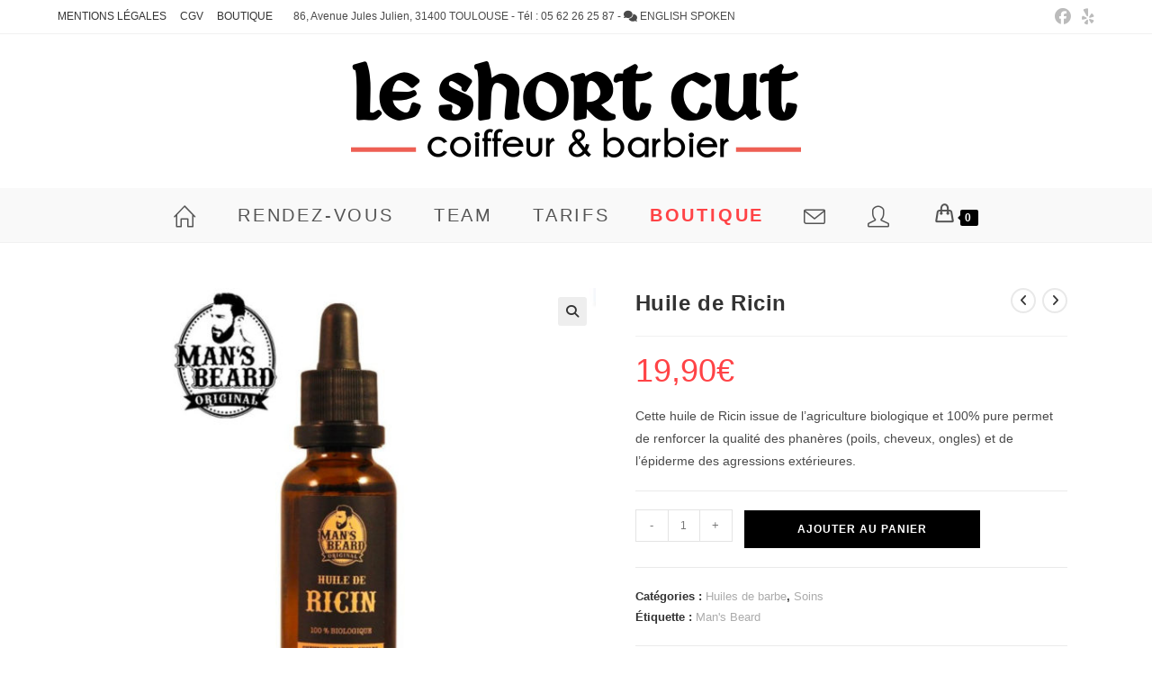

--- FILE ---
content_type: text/html; charset=UTF-8
request_url: https://le-short-cut.com/produit/huile-de-ricin/
body_size: 20704
content:
<!DOCTYPE html>
<html class="html" lang="fr-FR">
<head>
	<meta charset="UTF-8">
	<link rel="profile" href="https://gmpg.org/xfn/11">

	<meta name='robots' content='index, follow, max-image-preview:large, max-snippet:-1, max-video-preview:-1' />
<meta name="viewport" content="width=device-width, initial-scale=1">
	<!-- This site is optimized with the Yoast SEO plugin v26.4 - https://yoast.com/wordpress/plugins/seo/ -->
	<title>Huile de Ricin - Le Short Cut - par Olivier Delabre</title>
	<link rel="canonical" href="https://le-short-cut.com/produit/huile-de-ricin/" />
	<meta property="og:locale" content="fr_FR" />
	<meta property="og:type" content="article" />
	<meta property="og:title" content="Huile de Ricin - Le Short Cut - par Olivier Delabre" />
	<meta property="og:description" content="Cette huile de Ricin issue de l’agriculture biologique et 100% pure permet de renforcer la qualité des phanères (poils, cheveux, ongles) et de l’épiderme des agressions extérieures." />
	<meta property="og:url" content="https://le-short-cut.com/produit/huile-de-ricin/" />
	<meta property="og:site_name" content="Le Short Cut - par Olivier Delabre" />
	<meta property="article:publisher" content="https://www.facebook.com/LeShortCutCoiffeur/" />
	<meta property="article:modified_time" content="2020-09-18T07:45:32+00:00" />
	<meta property="og:image" content="https://le-short-cut.com/wp-content/uploads/2018/07/prod__0044_huile-de-ricin.jpg" />
	<meta property="og:image:width" content="800" />
	<meta property="og:image:height" content="800" />
	<meta property="og:image:type" content="image/jpeg" />
	<meta name="twitter:card" content="summary_large_image" />
	<script type="application/ld+json" class="yoast-schema-graph">{"@context":"https://schema.org","@graph":[{"@type":"WebPage","@id":"https://le-short-cut.com/produit/huile-de-ricin/","url":"https://le-short-cut.com/produit/huile-de-ricin/","name":"Huile de Ricin - Le Short Cut - par Olivier Delabre","isPartOf":{"@id":"https://le-short-cut.com/#website"},"primaryImageOfPage":{"@id":"https://le-short-cut.com/produit/huile-de-ricin/#primaryimage"},"image":{"@id":"https://le-short-cut.com/produit/huile-de-ricin/#primaryimage"},"thumbnailUrl":"https://le-short-cut.com/wp-content/uploads/2018/07/prod__0044_huile-de-ricin.jpg","datePublished":"2018-07-05T14:19:57+00:00","dateModified":"2020-09-18T07:45:32+00:00","breadcrumb":{"@id":"https://le-short-cut.com/produit/huile-de-ricin/#breadcrumb"},"inLanguage":"fr-FR","potentialAction":[{"@type":"ReadAction","target":["https://le-short-cut.com/produit/huile-de-ricin/"]}]},{"@type":"ImageObject","inLanguage":"fr-FR","@id":"https://le-short-cut.com/produit/huile-de-ricin/#primaryimage","url":"https://le-short-cut.com/wp-content/uploads/2018/07/prod__0044_huile-de-ricin.jpg","contentUrl":"https://le-short-cut.com/wp-content/uploads/2018/07/prod__0044_huile-de-ricin.jpg","width":800,"height":800},{"@type":"BreadcrumbList","@id":"https://le-short-cut.com/produit/huile-de-ricin/#breadcrumb","itemListElement":[{"@type":"ListItem","position":1,"name":"Accueil","item":"https://le-short-cut.com/"},{"@type":"ListItem","position":2,"name":"Boutique","item":"https://le-short-cut.com/boutique/"},{"@type":"ListItem","position":3,"name":"Huile de Ricin"}]},{"@type":"WebSite","@id":"https://le-short-cut.com/#website","url":"https://le-short-cut.com/","name":"Le Short Cut - par Olivier Delabre","description":"Coiffure Homme à Toulouse","publisher":{"@id":"https://le-short-cut.com/#organization"},"potentialAction":[{"@type":"SearchAction","target":{"@type":"EntryPoint","urlTemplate":"https://le-short-cut.com/?s={search_term_string}"},"query-input":{"@type":"PropertyValueSpecification","valueRequired":true,"valueName":"search_term_string"}}],"inLanguage":"fr-FR"},{"@type":"Organization","@id":"https://le-short-cut.com/#organization","name":"Le Short Cut - par Olivier Delabre","url":"https://le-short-cut.com/","logo":{"@type":"ImageObject","inLanguage":"fr-FR","@id":"https://le-short-cut.com/#/schema/logo/image/","url":"https://le-short-cut.com/wp-content/uploads/2019/04/ShortCut_v3_big.png","contentUrl":"https://le-short-cut.com/wp-content/uploads/2019/04/ShortCut_v3_big.png","width":1000,"height":222,"caption":"Le Short Cut - par Olivier Delabre"},"image":{"@id":"https://le-short-cut.com/#/schema/logo/image/"},"sameAs":["https://www.facebook.com/LeShortCutCoiffeur/","https://www.instagram.com/le_short_cut"]}]}</script>
	<!-- / Yoast SEO plugin. -->


<link rel="alternate" type="application/rss+xml" title="Le Short Cut - par Olivier Delabre &raquo; Flux" href="https://le-short-cut.com/feed/" />
<link rel="alternate" type="application/rss+xml" title="Le Short Cut - par Olivier Delabre &raquo; Flux des commentaires" href="https://le-short-cut.com/comments/feed/" />
<link rel="alternate" title="oEmbed (JSON)" type="application/json+oembed" href="https://le-short-cut.com/wp-json/oembed/1.0/embed?url=https%3A%2F%2Fle-short-cut.com%2Fproduit%2Fhuile-de-ricin%2F" />
<link rel="alternate" title="oEmbed (XML)" type="text/xml+oembed" href="https://le-short-cut.com/wp-json/oembed/1.0/embed?url=https%3A%2F%2Fle-short-cut.com%2Fproduit%2Fhuile-de-ricin%2F&#038;format=xml" />
<style id='wp-img-auto-sizes-contain-inline-css'>
img:is([sizes=auto i],[sizes^="auto," i]){contain-intrinsic-size:3000px 1500px}
/*# sourceURL=wp-img-auto-sizes-contain-inline-css */
</style>
<style id='wp-emoji-styles-inline-css'>

	img.wp-smiley, img.emoji {
		display: inline !important;
		border: none !important;
		box-shadow: none !important;
		height: 1em !important;
		width: 1em !important;
		margin: 0 0.07em !important;
		vertical-align: -0.1em !important;
		background: none !important;
		padding: 0 !important;
	}
/*# sourceURL=wp-emoji-styles-inline-css */
</style>
<link rel='stylesheet' id='wp-block-library-css' href='https://le-short-cut.com/wp-includes/css/dist/block-library/style.min.css?ver=6.9' media='all' />
<style id='wp-block-library-theme-inline-css'>
.wp-block-audio :where(figcaption){color:#555;font-size:13px;text-align:center}.is-dark-theme .wp-block-audio :where(figcaption){color:#ffffffa6}.wp-block-audio{margin:0 0 1em}.wp-block-code{border:1px solid #ccc;border-radius:4px;font-family:Menlo,Consolas,monaco,monospace;padding:.8em 1em}.wp-block-embed :where(figcaption){color:#555;font-size:13px;text-align:center}.is-dark-theme .wp-block-embed :where(figcaption){color:#ffffffa6}.wp-block-embed{margin:0 0 1em}.blocks-gallery-caption{color:#555;font-size:13px;text-align:center}.is-dark-theme .blocks-gallery-caption{color:#ffffffa6}:root :where(.wp-block-image figcaption){color:#555;font-size:13px;text-align:center}.is-dark-theme :root :where(.wp-block-image figcaption){color:#ffffffa6}.wp-block-image{margin:0 0 1em}.wp-block-pullquote{border-bottom:4px solid;border-top:4px solid;color:currentColor;margin-bottom:1.75em}.wp-block-pullquote :where(cite),.wp-block-pullquote :where(footer),.wp-block-pullquote__citation{color:currentColor;font-size:.8125em;font-style:normal;text-transform:uppercase}.wp-block-quote{border-left:.25em solid;margin:0 0 1.75em;padding-left:1em}.wp-block-quote cite,.wp-block-quote footer{color:currentColor;font-size:.8125em;font-style:normal;position:relative}.wp-block-quote:where(.has-text-align-right){border-left:none;border-right:.25em solid;padding-left:0;padding-right:1em}.wp-block-quote:where(.has-text-align-center){border:none;padding-left:0}.wp-block-quote.is-large,.wp-block-quote.is-style-large,.wp-block-quote:where(.is-style-plain){border:none}.wp-block-search .wp-block-search__label{font-weight:700}.wp-block-search__button{border:1px solid #ccc;padding:.375em .625em}:where(.wp-block-group.has-background){padding:1.25em 2.375em}.wp-block-separator.has-css-opacity{opacity:.4}.wp-block-separator{border:none;border-bottom:2px solid;margin-left:auto;margin-right:auto}.wp-block-separator.has-alpha-channel-opacity{opacity:1}.wp-block-separator:not(.is-style-wide):not(.is-style-dots){width:100px}.wp-block-separator.has-background:not(.is-style-dots){border-bottom:none;height:1px}.wp-block-separator.has-background:not(.is-style-wide):not(.is-style-dots){height:2px}.wp-block-table{margin:0 0 1em}.wp-block-table td,.wp-block-table th{word-break:normal}.wp-block-table :where(figcaption){color:#555;font-size:13px;text-align:center}.is-dark-theme .wp-block-table :where(figcaption){color:#ffffffa6}.wp-block-video :where(figcaption){color:#555;font-size:13px;text-align:center}.is-dark-theme .wp-block-video :where(figcaption){color:#ffffffa6}.wp-block-video{margin:0 0 1em}:root :where(.wp-block-template-part.has-background){margin-bottom:0;margin-top:0;padding:1.25em 2.375em}
/*# sourceURL=/wp-includes/css/dist/block-library/theme.min.css */
</style>
<style id='classic-theme-styles-inline-css'>
/*! This file is auto-generated */
.wp-block-button__link{color:#fff;background-color:#32373c;border-radius:9999px;box-shadow:none;text-decoration:none;padding:calc(.667em + 2px) calc(1.333em + 2px);font-size:1.125em}.wp-block-file__button{background:#32373c;color:#fff;text-decoration:none}
/*# sourceURL=/wp-includes/css/classic-themes.min.css */
</style>
<link rel='stylesheet' id='jet-engine-frontend-css' href='https://le-short-cut.com/wp-content/plugins/jet-engine/assets/css/frontend.css?ver=3.7.10.1' media='all' />
<style id='global-styles-inline-css'>
:root{--wp--preset--aspect-ratio--square: 1;--wp--preset--aspect-ratio--4-3: 4/3;--wp--preset--aspect-ratio--3-4: 3/4;--wp--preset--aspect-ratio--3-2: 3/2;--wp--preset--aspect-ratio--2-3: 2/3;--wp--preset--aspect-ratio--16-9: 16/9;--wp--preset--aspect-ratio--9-16: 9/16;--wp--preset--color--black: #000000;--wp--preset--color--cyan-bluish-gray: #abb8c3;--wp--preset--color--white: #ffffff;--wp--preset--color--pale-pink: #f78da7;--wp--preset--color--vivid-red: #cf2e2e;--wp--preset--color--luminous-vivid-orange: #ff6900;--wp--preset--color--luminous-vivid-amber: #fcb900;--wp--preset--color--light-green-cyan: #7bdcb5;--wp--preset--color--vivid-green-cyan: #00d084;--wp--preset--color--pale-cyan-blue: #8ed1fc;--wp--preset--color--vivid-cyan-blue: #0693e3;--wp--preset--color--vivid-purple: #9b51e0;--wp--preset--gradient--vivid-cyan-blue-to-vivid-purple: linear-gradient(135deg,rgb(6,147,227) 0%,rgb(155,81,224) 100%);--wp--preset--gradient--light-green-cyan-to-vivid-green-cyan: linear-gradient(135deg,rgb(122,220,180) 0%,rgb(0,208,130) 100%);--wp--preset--gradient--luminous-vivid-amber-to-luminous-vivid-orange: linear-gradient(135deg,rgb(252,185,0) 0%,rgb(255,105,0) 100%);--wp--preset--gradient--luminous-vivid-orange-to-vivid-red: linear-gradient(135deg,rgb(255,105,0) 0%,rgb(207,46,46) 100%);--wp--preset--gradient--very-light-gray-to-cyan-bluish-gray: linear-gradient(135deg,rgb(238,238,238) 0%,rgb(169,184,195) 100%);--wp--preset--gradient--cool-to-warm-spectrum: linear-gradient(135deg,rgb(74,234,220) 0%,rgb(151,120,209) 20%,rgb(207,42,186) 40%,rgb(238,44,130) 60%,rgb(251,105,98) 80%,rgb(254,248,76) 100%);--wp--preset--gradient--blush-light-purple: linear-gradient(135deg,rgb(255,206,236) 0%,rgb(152,150,240) 100%);--wp--preset--gradient--blush-bordeaux: linear-gradient(135deg,rgb(254,205,165) 0%,rgb(254,45,45) 50%,rgb(107,0,62) 100%);--wp--preset--gradient--luminous-dusk: linear-gradient(135deg,rgb(255,203,112) 0%,rgb(199,81,192) 50%,rgb(65,88,208) 100%);--wp--preset--gradient--pale-ocean: linear-gradient(135deg,rgb(255,245,203) 0%,rgb(182,227,212) 50%,rgb(51,167,181) 100%);--wp--preset--gradient--electric-grass: linear-gradient(135deg,rgb(202,248,128) 0%,rgb(113,206,126) 100%);--wp--preset--gradient--midnight: linear-gradient(135deg,rgb(2,3,129) 0%,rgb(40,116,252) 100%);--wp--preset--font-size--small: 13px;--wp--preset--font-size--medium: 20px;--wp--preset--font-size--large: 36px;--wp--preset--font-size--x-large: 42px;--wp--preset--spacing--20: 0.44rem;--wp--preset--spacing--30: 0.67rem;--wp--preset--spacing--40: 1rem;--wp--preset--spacing--50: 1.5rem;--wp--preset--spacing--60: 2.25rem;--wp--preset--spacing--70: 3.38rem;--wp--preset--spacing--80: 5.06rem;--wp--preset--shadow--natural: 6px 6px 9px rgba(0, 0, 0, 0.2);--wp--preset--shadow--deep: 12px 12px 50px rgba(0, 0, 0, 0.4);--wp--preset--shadow--sharp: 6px 6px 0px rgba(0, 0, 0, 0.2);--wp--preset--shadow--outlined: 6px 6px 0px -3px rgb(255, 255, 255), 6px 6px rgb(0, 0, 0);--wp--preset--shadow--crisp: 6px 6px 0px rgb(0, 0, 0);}:where(.is-layout-flex){gap: 0.5em;}:where(.is-layout-grid){gap: 0.5em;}body .is-layout-flex{display: flex;}.is-layout-flex{flex-wrap: wrap;align-items: center;}.is-layout-flex > :is(*, div){margin: 0;}body .is-layout-grid{display: grid;}.is-layout-grid > :is(*, div){margin: 0;}:where(.wp-block-columns.is-layout-flex){gap: 2em;}:where(.wp-block-columns.is-layout-grid){gap: 2em;}:where(.wp-block-post-template.is-layout-flex){gap: 1.25em;}:where(.wp-block-post-template.is-layout-grid){gap: 1.25em;}.has-black-color{color: var(--wp--preset--color--black) !important;}.has-cyan-bluish-gray-color{color: var(--wp--preset--color--cyan-bluish-gray) !important;}.has-white-color{color: var(--wp--preset--color--white) !important;}.has-pale-pink-color{color: var(--wp--preset--color--pale-pink) !important;}.has-vivid-red-color{color: var(--wp--preset--color--vivid-red) !important;}.has-luminous-vivid-orange-color{color: var(--wp--preset--color--luminous-vivid-orange) !important;}.has-luminous-vivid-amber-color{color: var(--wp--preset--color--luminous-vivid-amber) !important;}.has-light-green-cyan-color{color: var(--wp--preset--color--light-green-cyan) !important;}.has-vivid-green-cyan-color{color: var(--wp--preset--color--vivid-green-cyan) !important;}.has-pale-cyan-blue-color{color: var(--wp--preset--color--pale-cyan-blue) !important;}.has-vivid-cyan-blue-color{color: var(--wp--preset--color--vivid-cyan-blue) !important;}.has-vivid-purple-color{color: var(--wp--preset--color--vivid-purple) !important;}.has-black-background-color{background-color: var(--wp--preset--color--black) !important;}.has-cyan-bluish-gray-background-color{background-color: var(--wp--preset--color--cyan-bluish-gray) !important;}.has-white-background-color{background-color: var(--wp--preset--color--white) !important;}.has-pale-pink-background-color{background-color: var(--wp--preset--color--pale-pink) !important;}.has-vivid-red-background-color{background-color: var(--wp--preset--color--vivid-red) !important;}.has-luminous-vivid-orange-background-color{background-color: var(--wp--preset--color--luminous-vivid-orange) !important;}.has-luminous-vivid-amber-background-color{background-color: var(--wp--preset--color--luminous-vivid-amber) !important;}.has-light-green-cyan-background-color{background-color: var(--wp--preset--color--light-green-cyan) !important;}.has-vivid-green-cyan-background-color{background-color: var(--wp--preset--color--vivid-green-cyan) !important;}.has-pale-cyan-blue-background-color{background-color: var(--wp--preset--color--pale-cyan-blue) !important;}.has-vivid-cyan-blue-background-color{background-color: var(--wp--preset--color--vivid-cyan-blue) !important;}.has-vivid-purple-background-color{background-color: var(--wp--preset--color--vivid-purple) !important;}.has-black-border-color{border-color: var(--wp--preset--color--black) !important;}.has-cyan-bluish-gray-border-color{border-color: var(--wp--preset--color--cyan-bluish-gray) !important;}.has-white-border-color{border-color: var(--wp--preset--color--white) !important;}.has-pale-pink-border-color{border-color: var(--wp--preset--color--pale-pink) !important;}.has-vivid-red-border-color{border-color: var(--wp--preset--color--vivid-red) !important;}.has-luminous-vivid-orange-border-color{border-color: var(--wp--preset--color--luminous-vivid-orange) !important;}.has-luminous-vivid-amber-border-color{border-color: var(--wp--preset--color--luminous-vivid-amber) !important;}.has-light-green-cyan-border-color{border-color: var(--wp--preset--color--light-green-cyan) !important;}.has-vivid-green-cyan-border-color{border-color: var(--wp--preset--color--vivid-green-cyan) !important;}.has-pale-cyan-blue-border-color{border-color: var(--wp--preset--color--pale-cyan-blue) !important;}.has-vivid-cyan-blue-border-color{border-color: var(--wp--preset--color--vivid-cyan-blue) !important;}.has-vivid-purple-border-color{border-color: var(--wp--preset--color--vivid-purple) !important;}.has-vivid-cyan-blue-to-vivid-purple-gradient-background{background: var(--wp--preset--gradient--vivid-cyan-blue-to-vivid-purple) !important;}.has-light-green-cyan-to-vivid-green-cyan-gradient-background{background: var(--wp--preset--gradient--light-green-cyan-to-vivid-green-cyan) !important;}.has-luminous-vivid-amber-to-luminous-vivid-orange-gradient-background{background: var(--wp--preset--gradient--luminous-vivid-amber-to-luminous-vivid-orange) !important;}.has-luminous-vivid-orange-to-vivid-red-gradient-background{background: var(--wp--preset--gradient--luminous-vivid-orange-to-vivid-red) !important;}.has-very-light-gray-to-cyan-bluish-gray-gradient-background{background: var(--wp--preset--gradient--very-light-gray-to-cyan-bluish-gray) !important;}.has-cool-to-warm-spectrum-gradient-background{background: var(--wp--preset--gradient--cool-to-warm-spectrum) !important;}.has-blush-light-purple-gradient-background{background: var(--wp--preset--gradient--blush-light-purple) !important;}.has-blush-bordeaux-gradient-background{background: var(--wp--preset--gradient--blush-bordeaux) !important;}.has-luminous-dusk-gradient-background{background: var(--wp--preset--gradient--luminous-dusk) !important;}.has-pale-ocean-gradient-background{background: var(--wp--preset--gradient--pale-ocean) !important;}.has-electric-grass-gradient-background{background: var(--wp--preset--gradient--electric-grass) !important;}.has-midnight-gradient-background{background: var(--wp--preset--gradient--midnight) !important;}.has-small-font-size{font-size: var(--wp--preset--font-size--small) !important;}.has-medium-font-size{font-size: var(--wp--preset--font-size--medium) !important;}.has-large-font-size{font-size: var(--wp--preset--font-size--large) !important;}.has-x-large-font-size{font-size: var(--wp--preset--font-size--x-large) !important;}
:where(.wp-block-post-template.is-layout-flex){gap: 1.25em;}:where(.wp-block-post-template.is-layout-grid){gap: 1.25em;}
:where(.wp-block-term-template.is-layout-flex){gap: 1.25em;}:where(.wp-block-term-template.is-layout-grid){gap: 1.25em;}
:where(.wp-block-columns.is-layout-flex){gap: 2em;}:where(.wp-block-columns.is-layout-grid){gap: 2em;}
:root :where(.wp-block-pullquote){font-size: 1.5em;line-height: 1.6;}
/*# sourceURL=global-styles-inline-css */
</style>
<link rel='stylesheet' id='contact-form-7-css' href='https://le-short-cut.com/wp-content/plugins/contact-form-7/includes/css/styles.css?ver=6.1.4' media='all' />
<link rel='stylesheet' id='photoswipe-css' href='https://le-short-cut.com/wp-content/plugins/woocommerce/assets/css/photoswipe/photoswipe.min.css?ver=10.4.3' media='all' />
<link rel='stylesheet' id='photoswipe-default-skin-css' href='https://le-short-cut.com/wp-content/plugins/woocommerce/assets/css/photoswipe/default-skin/default-skin.min.css?ver=10.4.3' media='all' />
<style id='woocommerce-inline-inline-css'>
.woocommerce form .form-row .required { visibility: visible; }
/*# sourceURL=woocommerce-inline-inline-css */
</style>
<link rel='stylesheet' id='oceanwp-woo-mini-cart-css' href='https://le-short-cut.com/wp-content/themes/oceanwp/assets/css/woo/woo-mini-cart.min.css?ver=6.9' media='all' />
<link rel='stylesheet' id='font-awesome-css' href='https://le-short-cut.com/wp-content/themes/oceanwp/assets/fonts/fontawesome/css/all.min.css?ver=6.7.2' media='all' />
<link rel='stylesheet' id='simple-line-icons-css' href='https://le-short-cut.com/wp-content/themes/oceanwp/assets/css/third/simple-line-icons.min.css?ver=2.4.0' media='all' />
<link rel='stylesheet' id='oceanwp-style-css' href='https://le-short-cut.com/wp-content/themes/oceanwp/assets/css/style.min.css?ver=4.1.4' media='all' />
<link rel='stylesheet' id='oceanwp-woocommerce-css' href='https://le-short-cut.com/wp-content/themes/oceanwp/assets/css/woo/woocommerce.min.css?ver=6.9' media='all' />
<link rel='stylesheet' id='oceanwp-woo-star-font-css' href='https://le-short-cut.com/wp-content/themes/oceanwp/assets/css/woo/woo-star-font.min.css?ver=6.9' media='all' />
<link rel='stylesheet' id='oceanwp-woo-quick-view-css' href='https://le-short-cut.com/wp-content/themes/oceanwp/assets/css/woo/woo-quick-view.min.css?ver=6.9' media='all' />
<link rel='stylesheet' id='oceanwp-woo-floating-bar-css' href='https://le-short-cut.com/wp-content/themes/oceanwp/assets/css/woo/woo-floating-bar.min.css?ver=6.9' media='all' />
<link rel='stylesheet' id='oe-widgets-style-css' href='https://le-short-cut.com/wp-content/plugins/ocean-extra/assets/css/widgets.css?ver=6.9' media='all' />
<script type="text/template" id="tmpl-variation-template">
	<div class="woocommerce-variation-description">{{{ data.variation.variation_description }}}</div>
	<div class="woocommerce-variation-price">{{{ data.variation.price_html }}}</div>
	<div class="woocommerce-variation-availability">{{{ data.variation.availability_html }}}</div>
</script>
<script type="text/template" id="tmpl-unavailable-variation-template">
	<p role="alert">Désolé, ce produit n&rsquo;est pas disponible. Veuillez choisir une combinaison différente.</p>
</script>
<script src="https://le-short-cut.com/wp-includes/js/jquery/jquery.min.js?ver=3.7.1" id="jquery-core-js"></script>
<script src="https://le-short-cut.com/wp-includes/js/jquery/jquery-migrate.min.js?ver=3.4.1" id="jquery-migrate-js"></script>
<script src="https://le-short-cut.com/wp-content/plugins/woocommerce/assets/js/jquery-blockui/jquery.blockUI.min.js?ver=2.7.0-wc.10.4.3" id="wc-jquery-blockui-js" defer data-wp-strategy="defer"></script>
<script id="wc-add-to-cart-js-extra">
var wc_add_to_cart_params = {"ajax_url":"/wp-admin/admin-ajax.php","wc_ajax_url":"/?wc-ajax=%%endpoint%%","i18n_view_cart":"Voir le panier","cart_url":"https://le-short-cut.com/panier/","is_cart":"","cart_redirect_after_add":"no"};
//# sourceURL=wc-add-to-cart-js-extra
</script>
<script src="https://le-short-cut.com/wp-content/plugins/woocommerce/assets/js/frontend/add-to-cart.min.js?ver=10.4.3" id="wc-add-to-cart-js" defer data-wp-strategy="defer"></script>
<script src="https://le-short-cut.com/wp-content/plugins/woocommerce/assets/js/zoom/jquery.zoom.min.js?ver=1.7.21-wc.10.4.3" id="wc-zoom-js" defer data-wp-strategy="defer"></script>
<script src="https://le-short-cut.com/wp-content/plugins/woocommerce/assets/js/flexslider/jquery.flexslider.min.js?ver=2.7.2-wc.10.4.3" id="wc-flexslider-js" defer data-wp-strategy="defer"></script>
<script src="https://le-short-cut.com/wp-content/plugins/woocommerce/assets/js/photoswipe/photoswipe.min.js?ver=4.1.1-wc.10.4.3" id="wc-photoswipe-js" defer data-wp-strategy="defer"></script>
<script src="https://le-short-cut.com/wp-content/plugins/woocommerce/assets/js/photoswipe/photoswipe-ui-default.min.js?ver=4.1.1-wc.10.4.3" id="wc-photoswipe-ui-default-js" defer data-wp-strategy="defer"></script>
<script id="wc-single-product-js-extra">
var wc_single_product_params = {"i18n_required_rating_text":"Veuillez s\u00e9lectionner une note","i18n_rating_options":["1\u00a0\u00e9toile sur 5","2\u00a0\u00e9toiles sur 5","3\u00a0\u00e9toiles sur 5","4\u00a0\u00e9toiles sur 5","5\u00a0\u00e9toiles sur 5"],"i18n_product_gallery_trigger_text":"Voir la galerie d\u2019images en plein \u00e9cran","review_rating_required":"yes","flexslider":{"rtl":false,"animation":"slide","smoothHeight":true,"directionNav":false,"controlNav":"thumbnails","slideshow":false,"animationSpeed":500,"animationLoop":false,"allowOneSlide":false},"zoom_enabled":"1","zoom_options":[],"photoswipe_enabled":"1","photoswipe_options":{"shareEl":false,"closeOnScroll":false,"history":false,"hideAnimationDuration":0,"showAnimationDuration":0},"flexslider_enabled":"1"};
//# sourceURL=wc-single-product-js-extra
</script>
<script src="https://le-short-cut.com/wp-content/plugins/woocommerce/assets/js/frontend/single-product.min.js?ver=10.4.3" id="wc-single-product-js" defer data-wp-strategy="defer"></script>
<script src="https://le-short-cut.com/wp-content/plugins/woocommerce/assets/js/js-cookie/js.cookie.min.js?ver=2.1.4-wc.10.4.3" id="wc-js-cookie-js" defer data-wp-strategy="defer"></script>
<script id="woocommerce-js-extra">
var woocommerce_params = {"ajax_url":"/wp-admin/admin-ajax.php","wc_ajax_url":"/?wc-ajax=%%endpoint%%","i18n_password_show":"Afficher le mot de passe","i18n_password_hide":"Masquer le mot de passe"};
//# sourceURL=woocommerce-js-extra
</script>
<script src="https://le-short-cut.com/wp-content/plugins/woocommerce/assets/js/frontend/woocommerce.min.js?ver=10.4.3" id="woocommerce-js" defer data-wp-strategy="defer"></script>
<script src="https://le-short-cut.com/wp-includes/js/underscore.min.js?ver=1.13.7" id="underscore-js"></script>
<script id="wp-util-js-extra">
var _wpUtilSettings = {"ajax":{"url":"/wp-admin/admin-ajax.php"}};
//# sourceURL=wp-util-js-extra
</script>
<script src="https://le-short-cut.com/wp-includes/js/wp-util.min.js?ver=6.9" id="wp-util-js"></script>
<script id="wc-add-to-cart-variation-js-extra">
var wc_add_to_cart_variation_params = {"wc_ajax_url":"/?wc-ajax=%%endpoint%%","i18n_no_matching_variations_text":"D\u00e9sol\u00e9, aucun produit ne r\u00e9pond \u00e0 vos crit\u00e8res. Veuillez choisir une combinaison diff\u00e9rente.","i18n_make_a_selection_text":"Veuillez s\u00e9lectionner des options du produit avant de l\u2019ajouter \u00e0 votre panier.","i18n_unavailable_text":"D\u00e9sol\u00e9, ce produit n\u2019est pas disponible. Veuillez choisir une combinaison diff\u00e9rente.","i18n_reset_alert_text":"Votre s\u00e9lection a \u00e9t\u00e9 r\u00e9initialis\u00e9e. Veuillez s\u00e9lectionner des options du produit avant de l\u2019ajouter \u00e0 votre panier."};
//# sourceURL=wc-add-to-cart-variation-js-extra
</script>
<script src="https://le-short-cut.com/wp-content/plugins/woocommerce/assets/js/frontend/add-to-cart-variation.min.js?ver=10.4.3" id="wc-add-to-cart-variation-js" defer data-wp-strategy="defer"></script>
<script id="wc-cart-fragments-js-extra">
var wc_cart_fragments_params = {"ajax_url":"/wp-admin/admin-ajax.php","wc_ajax_url":"/?wc-ajax=%%endpoint%%","cart_hash_key":"wc_cart_hash_6fa9d4bac517c1557f5fab3453d748ec","fragment_name":"wc_fragments_6fa9d4bac517c1557f5fab3453d748ec","request_timeout":"5000"};
//# sourceURL=wc-cart-fragments-js-extra
</script>
<script src="https://le-short-cut.com/wp-content/plugins/woocommerce/assets/js/frontend/cart-fragments.min.js?ver=10.4.3" id="wc-cart-fragments-js" defer data-wp-strategy="defer"></script>
<link rel="https://api.w.org/" href="https://le-short-cut.com/wp-json/" /><link rel="alternate" title="JSON" type="application/json" href="https://le-short-cut.com/wp-json/wp/v2/product/1278" /><link rel="EditURI" type="application/rsd+xml" title="RSD" href="https://le-short-cut.com/xmlrpc.php?rsd" />
<meta name="generator" content="WordPress 6.9" />
<meta name="generator" content="WooCommerce 10.4.3" />
<link rel='shortlink' href='https://le-short-cut.com/?p=1278' />
	<noscript><style>.woocommerce-product-gallery{ opacity: 1 !important; }</style></noscript>
	<meta name="generator" content="Elementor 3.34.2; features: additional_custom_breakpoints; settings: css_print_method-external, google_font-enabled, font_display-auto">
			<style>
				.e-con.e-parent:nth-of-type(n+4):not(.e-lazyloaded):not(.e-no-lazyload),
				.e-con.e-parent:nth-of-type(n+4):not(.e-lazyloaded):not(.e-no-lazyload) * {
					background-image: none !important;
				}
				@media screen and (max-height: 1024px) {
					.e-con.e-parent:nth-of-type(n+3):not(.e-lazyloaded):not(.e-no-lazyload),
					.e-con.e-parent:nth-of-type(n+3):not(.e-lazyloaded):not(.e-no-lazyload) * {
						background-image: none !important;
					}
				}
				@media screen and (max-height: 640px) {
					.e-con.e-parent:nth-of-type(n+2):not(.e-lazyloaded):not(.e-no-lazyload),
					.e-con.e-parent:nth-of-type(n+2):not(.e-lazyloaded):not(.e-no-lazyload) * {
						background-image: none !important;
					}
				}
			</style>
			<link rel="icon" href="https://le-short-cut.com/wp-content/uploads/2018/05/cropped-lscavatar-32x32.png" sizes="32x32" />
<link rel="icon" href="https://le-short-cut.com/wp-content/uploads/2018/05/cropped-lscavatar-192x192.png" sizes="192x192" />
<link rel="apple-touch-icon" href="https://le-short-cut.com/wp-content/uploads/2018/05/cropped-lscavatar-180x180.png" />
<meta name="msapplication-TileImage" content="https://le-short-cut.com/wp-content/uploads/2018/05/cropped-lscavatar-270x270.png" />
<!-- OceanWP CSS -->
<style type="text/css">
/* Colors */.woocommerce-MyAccount-navigation ul li a:before,.woocommerce-checkout .woocommerce-info a,.woocommerce-checkout #payment ul.payment_methods .wc_payment_method>input[type=radio]:first-child:checked+label:before,.woocommerce-checkout #payment .payment_method_paypal .about_paypal,.woocommerce ul.products li.product li.category a:hover,.woocommerce ul.products li.product .button:hover,.woocommerce ul.products li.product .product-inner .added_to_cart:hover,.product_meta .posted_in a:hover,.product_meta .tagged_as a:hover,.woocommerce div.product .woocommerce-tabs ul.tabs li a:hover,.woocommerce div.product .woocommerce-tabs ul.tabs li.active a,.woocommerce .oceanwp-grid-list a.active,.woocommerce .oceanwp-grid-list a:hover,.woocommerce .oceanwp-off-canvas-filter:hover,.widget_shopping_cart ul.cart_list li .owp-grid-wrap .owp-grid a.remove:hover,.widget_product_categories li a:hover ~ .count,.widget_layered_nav li a:hover ~ .count,.woocommerce ul.products li.product:not(.product-category) .woo-entry-buttons li a:hover,a:hover,a.light:hover,.theme-heading .text::before,.theme-heading .text::after,#top-bar-content >a:hover,#top-bar-social li.oceanwp-email a:hover,#site-navigation-wrap .dropdown-menu >li >a:hover,#site-header.medium-header #medium-searchform button:hover,.oceanwp-mobile-menu-icon a:hover,.blog-entry.post .blog-entry-header .entry-title a:hover,.blog-entry.post .blog-entry-readmore a:hover,.blog-entry.thumbnail-entry .blog-entry-category a,ul.meta li a:hover,.dropcap,.single nav.post-navigation .nav-links .title,body .related-post-title a:hover,body #wp-calendar caption,body .contact-info-widget.default i,body .contact-info-widget.big-icons i,body .custom-links-widget .oceanwp-custom-links li a:hover,body .custom-links-widget .oceanwp-custom-links li a:hover:before,body .posts-thumbnails-widget li a:hover,body .social-widget li.oceanwp-email a:hover,.comment-author .comment-meta .comment-reply-link,#respond #cancel-comment-reply-link:hover,#footer-widgets .footer-box a:hover,#footer-bottom a:hover,#footer-bottom #footer-bottom-menu a:hover,.sidr a:hover,.sidr-class-dropdown-toggle:hover,.sidr-class-menu-item-has-children.active >a,.sidr-class-menu-item-has-children.active >a >.sidr-class-dropdown-toggle,input[type=checkbox]:checked:before{color:#000000}.woocommerce .oceanwp-grid-list a.active .owp-icon use,.woocommerce .oceanwp-grid-list a:hover .owp-icon use,.single nav.post-navigation .nav-links .title .owp-icon use,.blog-entry.post .blog-entry-readmore a:hover .owp-icon use,body .contact-info-widget.default .owp-icon use,body .contact-info-widget.big-icons .owp-icon use{stroke:#000000}.woocommerce div.product div.images .open-image,.wcmenucart-details.count,.woocommerce-message a,.woocommerce-error a,.woocommerce-info a,.woocommerce .widget_price_filter .ui-slider .ui-slider-handle,.woocommerce .widget_price_filter .ui-slider .ui-slider-range,.owp-product-nav li a.owp-nav-link:hover,.woocommerce div.product.owp-tabs-layout-vertical .woocommerce-tabs ul.tabs li a:after,.woocommerce .widget_product_categories li.current-cat >a ~ .count,.woocommerce .widget_product_categories li.current-cat >a:before,.woocommerce .widget_layered_nav li.chosen a ~ .count,.woocommerce .widget_layered_nav li.chosen a:before,#owp-checkout-timeline .active .timeline-wrapper,.bag-style:hover .wcmenucart-cart-icon .wcmenucart-count,.show-cart .wcmenucart-cart-icon .wcmenucart-count,.woocommerce ul.products li.product:not(.product-category) .image-wrap .button,input[type="button"],input[type="reset"],input[type="submit"],button[type="submit"],.button,#site-navigation-wrap .dropdown-menu >li.btn >a >span,.thumbnail:hover i,.thumbnail:hover .link-post-svg-icon,.post-quote-content,.omw-modal .omw-close-modal,body .contact-info-widget.big-icons li:hover i,body .contact-info-widget.big-icons li:hover .owp-icon,body div.wpforms-container-full .wpforms-form input[type=submit],body div.wpforms-container-full .wpforms-form button[type=submit],body div.wpforms-container-full .wpforms-form .wpforms-page-button,.woocommerce-cart .wp-element-button,.woocommerce-checkout .wp-element-button,.wp-block-button__link{background-color:#000000}.current-shop-items-dropdown{border-top-color:#000000}.woocommerce div.product .woocommerce-tabs ul.tabs li.active a{border-bottom-color:#000000}.wcmenucart-details.count:before{border-color:#000000}.woocommerce ul.products li.product .button:hover{border-color:#000000}.woocommerce ul.products li.product .product-inner .added_to_cart:hover{border-color:#000000}.woocommerce div.product .woocommerce-tabs ul.tabs li.active a{border-color:#000000}.woocommerce .oceanwp-grid-list a.active{border-color:#000000}.woocommerce .oceanwp-grid-list a:hover{border-color:#000000}.woocommerce .oceanwp-off-canvas-filter:hover{border-color:#000000}.owp-product-nav li a.owp-nav-link:hover{border-color:#000000}.widget_shopping_cart_content .buttons .button:first-child:hover{border-color:#000000}.widget_shopping_cart ul.cart_list li .owp-grid-wrap .owp-grid a.remove:hover{border-color:#000000}.widget_product_categories li a:hover ~ .count{border-color:#000000}.woocommerce .widget_product_categories li.current-cat >a ~ .count{border-color:#000000}.woocommerce .widget_product_categories li.current-cat >a:before{border-color:#000000}.widget_layered_nav li a:hover ~ .count{border-color:#000000}.woocommerce .widget_layered_nav li.chosen a ~ .count{border-color:#000000}.woocommerce .widget_layered_nav li.chosen a:before{border-color:#000000}#owp-checkout-timeline.arrow .active .timeline-wrapper:before{border-top-color:#000000;border-bottom-color:#000000}#owp-checkout-timeline.arrow .active .timeline-wrapper:after{border-left-color:#000000;border-right-color:#000000}.bag-style:hover .wcmenucart-cart-icon .wcmenucart-count{border-color:#000000}.bag-style:hover .wcmenucart-cart-icon .wcmenucart-count:after{border-color:#000000}.show-cart .wcmenucart-cart-icon .wcmenucart-count{border-color:#000000}.show-cart .wcmenucart-cart-icon .wcmenucart-count:after{border-color:#000000}.woocommerce ul.products li.product:not(.product-category) .woo-product-gallery .active a{border-color:#000000}.woocommerce ul.products li.product:not(.product-category) .woo-product-gallery a:hover{border-color:#000000}.widget-title{border-color:#000000}blockquote{border-color:#000000}.wp-block-quote{border-color:#000000}#searchform-dropdown{border-color:#000000}.dropdown-menu .sub-menu{border-color:#000000}.blog-entry.large-entry .blog-entry-readmore a:hover{border-color:#000000}.oceanwp-newsletter-form-wrap input[type="email"]:focus{border-color:#000000}.social-widget li.oceanwp-email a:hover{border-color:#000000}#respond #cancel-comment-reply-link:hover{border-color:#000000}body .contact-info-widget.big-icons li:hover i{border-color:#000000}body .contact-info-widget.big-icons li:hover .owp-icon{border-color:#000000}#footer-widgets .oceanwp-newsletter-form-wrap input[type="email"]:focus{border-color:#000000}.woocommerce div.product div.images .open-image:hover,.woocommerce-error a:hover,.woocommerce-info a:hover,.woocommerce-message a:hover,.woocommerce-message a:focus,.woocommerce .button:focus,.woocommerce ul.products li.product:not(.product-category) .image-wrap .button:hover,input[type="button"]:hover,input[type="reset"]:hover,input[type="submit"]:hover,button[type="submit"]:hover,input[type="button"]:focus,input[type="reset"]:focus,input[type="submit"]:focus,button[type="submit"]:focus,.button:hover,.button:focus,#site-navigation-wrap .dropdown-menu >li.btn >a:hover >span,.post-quote-author,.omw-modal .omw-close-modal:hover,body div.wpforms-container-full .wpforms-form input[type=submit]:hover,body div.wpforms-container-full .wpforms-form button[type=submit]:hover,body div.wpforms-container-full .wpforms-form .wpforms-page-button:hover,.woocommerce-cart .wp-element-button:hover,.woocommerce-checkout .wp-element-button:hover,.wp-block-button__link:hover{background-color:#ff4346}.separate-layout,.has-parallax-footer.separate-layout #main{background-color:#ffffff}body .theme-button,body input[type="submit"],body button[type="submit"],body button,body .button,body div.wpforms-container-full .wpforms-form input[type=submit],body div.wpforms-container-full .wpforms-form button[type=submit],body div.wpforms-container-full .wpforms-form .wpforms-page-button,.woocommerce-cart .wp-element-button,.woocommerce-checkout .wp-element-button,.wp-block-button__link{background-color:#000000}body .theme-button:hover,body input[type="submit"]:hover,body button[type="submit"]:hover,body button:hover,body .button:hover,body div.wpforms-container-full .wpforms-form input[type=submit]:hover,body div.wpforms-container-full .wpforms-form input[type=submit]:active,body div.wpforms-container-full .wpforms-form button[type=submit]:hover,body div.wpforms-container-full .wpforms-form button[type=submit]:active,body div.wpforms-container-full .wpforms-form .wpforms-page-button:hover,body div.wpforms-container-full .wpforms-form .wpforms-page-button:active,.woocommerce-cart .wp-element-button:hover,.woocommerce-checkout .wp-element-button:hover,.wp-block-button__link:hover{background-color:#ff4346}body .theme-button,body input[type="submit"],body button[type="submit"],body button,body .button,body div.wpforms-container-full .wpforms-form input[type=submit],body div.wpforms-container-full .wpforms-form button[type=submit],body div.wpforms-container-full .wpforms-form .wpforms-page-button,.woocommerce-cart .wp-element-button,.woocommerce-checkout .wp-element-button,.wp-block-button__link{border-color:#ffffff}body .theme-button:hover,body input[type="submit"]:hover,body button[type="submit"]:hover,body button:hover,body .button:hover,body div.wpforms-container-full .wpforms-form input[type=submit]:hover,body div.wpforms-container-full .wpforms-form input[type=submit]:active,body div.wpforms-container-full .wpforms-form button[type=submit]:hover,body div.wpforms-container-full .wpforms-form button[type=submit]:active,body div.wpforms-container-full .wpforms-form .wpforms-page-button:hover,body div.wpforms-container-full .wpforms-form .wpforms-page-button:active,.woocommerce-cart .wp-element-button:hover,.woocommerce-checkout .wp-element-button:hover,.wp-block-button__link:hover{border-color:#ffffff}form input[type="text"],form input[type="password"],form input[type="email"],form input[type="url"],form input[type="date"],form input[type="month"],form input[type="time"],form input[type="datetime"],form input[type="datetime-local"],form input[type="week"],form input[type="number"],form input[type="search"],form input[type="tel"],form input[type="color"],form select,form textarea,.select2-container .select2-choice,.woocommerce .woocommerce-checkout .select2-container--default .select2-selection--single{border-color:#000000}body div.wpforms-container-full .wpforms-form input[type=date],body div.wpforms-container-full .wpforms-form input[type=datetime],body div.wpforms-container-full .wpforms-form input[type=datetime-local],body div.wpforms-container-full .wpforms-form input[type=email],body div.wpforms-container-full .wpforms-form input[type=month],body div.wpforms-container-full .wpforms-form input[type=number],body div.wpforms-container-full .wpforms-form input[type=password],body div.wpforms-container-full .wpforms-form input[type=range],body div.wpforms-container-full .wpforms-form input[type=search],body div.wpforms-container-full .wpforms-form input[type=tel],body div.wpforms-container-full .wpforms-form input[type=text],body div.wpforms-container-full .wpforms-form input[type=time],body div.wpforms-container-full .wpforms-form input[type=url],body div.wpforms-container-full .wpforms-form input[type=week],body div.wpforms-container-full .wpforms-form select,body div.wpforms-container-full .wpforms-form textarea{border-color:#000000}.page-header .page-header-title,.page-header.background-image-page-header .page-header-title{color:#ff4346}.site-breadcrumbs a:hover,.background-image-page-header .site-breadcrumbs a:hover{color:#ff4346}.site-breadcrumbs a:hover .owp-icon use,.background-image-page-header .site-breadcrumbs a:hover .owp-icon use{stroke:#ff4346}/* OceanWP Style Settings CSS */.container{width:1400px}@media only screen and (min-width:960px){.content-area,.content-left-sidebar .content-area{width:100%}}.theme-button,input[type="submit"],button[type="submit"],button,.button,body div.wpforms-container-full .wpforms-form input[type=submit],body div.wpforms-container-full .wpforms-form button[type=submit],body div.wpforms-container-full .wpforms-form .wpforms-page-button{border-style:solid}.theme-button,input[type="submit"],button[type="submit"],button,.button,body div.wpforms-container-full .wpforms-form input[type=submit],body div.wpforms-container-full .wpforms-form button[type=submit],body div.wpforms-container-full .wpforms-form .wpforms-page-button{border-width:1px}form input[type="text"],form input[type="password"],form input[type="email"],form input[type="url"],form input[type="date"],form input[type="month"],form input[type="time"],form input[type="datetime"],form input[type="datetime-local"],form input[type="week"],form input[type="number"],form input[type="search"],form input[type="tel"],form input[type="color"],form select,form textarea,.woocommerce .woocommerce-checkout .select2-container--default .select2-selection--single{border-style:solid}body div.wpforms-container-full .wpforms-form input[type=date],body div.wpforms-container-full .wpforms-form input[type=datetime],body div.wpforms-container-full .wpforms-form input[type=datetime-local],body div.wpforms-container-full .wpforms-form input[type=email],body div.wpforms-container-full .wpforms-form input[type=month],body div.wpforms-container-full .wpforms-form input[type=number],body div.wpforms-container-full .wpforms-form input[type=password],body div.wpforms-container-full .wpforms-form input[type=range],body div.wpforms-container-full .wpforms-form input[type=search],body div.wpforms-container-full .wpforms-form input[type=tel],body div.wpforms-container-full .wpforms-form input[type=text],body div.wpforms-container-full .wpforms-form input[type=time],body div.wpforms-container-full .wpforms-form input[type=url],body div.wpforms-container-full .wpforms-form input[type=week],body div.wpforms-container-full .wpforms-form select,body div.wpforms-container-full .wpforms-form textarea{border-style:solid}form input[type="text"],form input[type="password"],form input[type="email"],form input[type="url"],form input[type="date"],form input[type="month"],form input[type="time"],form input[type="datetime"],form input[type="datetime-local"],form input[type="week"],form input[type="number"],form input[type="search"],form input[type="tel"],form input[type="color"],form select,form textarea{border-radius:3px}body div.wpforms-container-full .wpforms-form input[type=date],body div.wpforms-container-full .wpforms-form input[type=datetime],body div.wpforms-container-full .wpforms-form input[type=datetime-local],body div.wpforms-container-full .wpforms-form input[type=email],body div.wpforms-container-full .wpforms-form input[type=month],body div.wpforms-container-full .wpforms-form input[type=number],body div.wpforms-container-full .wpforms-form input[type=password],body div.wpforms-container-full .wpforms-form input[type=range],body div.wpforms-container-full .wpforms-form input[type=search],body div.wpforms-container-full .wpforms-form input[type=tel],body div.wpforms-container-full .wpforms-form input[type=text],body div.wpforms-container-full .wpforms-form input[type=time],body div.wpforms-container-full .wpforms-form input[type=url],body div.wpforms-container-full .wpforms-form input[type=week],body div.wpforms-container-full .wpforms-form select,body div.wpforms-container-full .wpforms-form textarea{border-radius:3px}#scroll-top{width:60px;height:60px;line-height:60px}#scroll-top{font-size:60px}#scroll-top .owp-icon{width:60px;height:60px}#scroll-top{background-color:rgba(0,0,0,0.5)}#scroll-top:hover{background-color:rgba(255,67,70,0.5)}/* Header */#site-header.has-header-media .overlay-header-media{background-color:rgba(0,0,0,0.5)}#site-logo #site-logo-inner a img,#site-header.center-header #site-navigation-wrap .middle-site-logo a img{max-width:500px}@media (max-width:768px){#site-logo #site-logo-inner a img,#site-header.center-header #site-navigation-wrap .middle-site-logo a img{max-width:400px}}@media (max-width:480px){#site-logo #site-logo-inner a img,#site-header.center-header #site-navigation-wrap .middle-site-logo a img{max-width:280px}}#site-header #site-logo #site-logo-inner a img,#site-header.center-header #site-navigation-wrap .middle-site-logo a img{max-height:500px}@media (max-width:768px){#site-header #site-logo #site-logo-inner a img,#site-header.center-header #site-navigation-wrap .middle-site-logo a img{max-height:400px}}@media (max-width:480px){#site-header #site-logo #site-logo-inner a img,#site-header.center-header #site-navigation-wrap .middle-site-logo a img{max-height:200px}}.effect-one #site-navigation-wrap .dropdown-menu >li >a.menu-link >span:after,.effect-three #site-navigation-wrap .dropdown-menu >li >a.menu-link >span:after,.effect-five #site-navigation-wrap .dropdown-menu >li >a.menu-link >span:before,.effect-five #site-navigation-wrap .dropdown-menu >li >a.menu-link >span:after,.effect-nine #site-navigation-wrap .dropdown-menu >li >a.menu-link >span:before,.effect-nine #site-navigation-wrap .dropdown-menu >li >a.menu-link >span:after{background-color:#ff4346}.effect-four #site-navigation-wrap .dropdown-menu >li >a.menu-link >span:before,.effect-four #site-navigation-wrap .dropdown-menu >li >a.menu-link >span:after,.effect-seven #site-navigation-wrap .dropdown-menu >li >a.menu-link:hover >span:after,.effect-seven #site-navigation-wrap .dropdown-menu >li.sfHover >a.menu-link >span:after{color:#ff4346}.effect-seven #site-navigation-wrap .dropdown-menu >li >a.menu-link:hover >span:after,.effect-seven #site-navigation-wrap .dropdown-menu >li.sfHover >a.menu-link >span:after{text-shadow:10px 0 #ff4346,-10px 0 #ff4346}.dropdown-menu ul li.menu-item,.navigation >ul >li >ul.megamenu.sub-menu >li,.navigation .megamenu li ul.sub-menu{border-color:#ffffff}.dropdown-menu ul li a.menu-link:hover{background-color:#ffffff}.dropdown-menu ul >.current-menu-item >a.menu-link{background-color:#ffffff}.navigation li.mega-cat .mega-cat-title{background-color:#ffffff}/* Topbar */#top-bar-social li a{font-size:18px}/* Blog CSS */.ocean-single-post-header ul.meta-item li a:hover{color:#333333}/* WooCommerce */.widget_shopping_cart ul.cart_list li .owp-grid-wrap .owp-grid a:hover{color:#ff4346}.widget_shopping_cart ul.cart_list li .owp-grid-wrap .owp-grid a.remove:hover{color:#ff4346;border-color:#ff4346}.widget_shopping_cart ul.cart_list li .owp-grid-wrap .owp-grid .amount{color:#ff4346}.widget_shopping_cart .total .amount{color:#ff4346}.owp-floating-bar form.cart .quantity .minus:hover,.owp-floating-bar form.cart .quantity .plus:hover{color:#ffffff}#owp-checkout-timeline .timeline-step{color:#cccccc}#owp-checkout-timeline .timeline-step{border-color:#cccccc}.woocommerce span.onsale{background-color:#ff4346}.woocommerce ul.products li.product .price,.woocommerce ul.products li.product .price .amount{color:#ff4346}.price,.amount{color:#ff4346}/* Typography */body{font-size:14px;line-height:1.8}h1,h2,h3,h4,h5,h6,.theme-heading,.widget-title,.oceanwp-widget-recent-posts-title,.comment-reply-title,.entry-title,.sidebar-box .widget-title{line-height:1.4}h1{font-size:23px;line-height:1.4;text-transform:uppercase}h2{font-size:20px;line-height:1.4}h3{font-size:18px;line-height:1.4}h4{font-size:17px;line-height:1.4}h5{font-size:14px;line-height:1.4}h6{font-size:15px;line-height:1.4}.page-header .page-header-title,.page-header.background-image-page-header .page-header-title{font-size:32px;line-height:1.4}.page-header .page-subheading{font-size:15px;line-height:1.8}.site-breadcrumbs,.site-breadcrumbs a{font-size:13px;line-height:1.4}#top-bar-content,#top-bar-social-alt{font-size:12px;line-height:1.8}#site-logo a.site-logo-text{font-size:24px;line-height:1.8}#site-navigation-wrap .dropdown-menu >li >a,#site-header.full_screen-header .fs-dropdown-menu >li >a,#site-header.top-header #site-navigation-wrap .dropdown-menu >li >a,#site-header.center-header #site-navigation-wrap .dropdown-menu >li >a,#site-header.medium-header #site-navigation-wrap .dropdown-menu >li >a,.oceanwp-mobile-menu-icon a{font-size:20px;letter-spacing:2.8px;text-transform:uppercase}.dropdown-menu ul li a.menu-link,#site-header.full_screen-header .fs-dropdown-menu ul.sub-menu li a{font-size:12px;line-height:1.2;letter-spacing:.6px}.sidr-class-dropdown-menu li a,a.sidr-class-toggle-sidr-close,#mobile-dropdown ul li a,body #mobile-fullscreen ul li a{font-size:15px;line-height:1.8}.blog-entry.post .blog-entry-header .entry-title a{font-size:24px;line-height:1.4}.ocean-single-post-header .single-post-title{font-size:34px;line-height:1.4;letter-spacing:.6px}.ocean-single-post-header ul.meta-item li,.ocean-single-post-header ul.meta-item li a{font-size:13px;line-height:1.4;letter-spacing:.6px}.ocean-single-post-header .post-author-name,.ocean-single-post-header .post-author-name a{font-size:14px;line-height:1.4;letter-spacing:.6px}.ocean-single-post-header .post-author-description{font-size:12px;line-height:1.4;letter-spacing:.6px}.single-post .entry-title{line-height:1.4;letter-spacing:.6px}.single-post ul.meta li,.single-post ul.meta li a{font-size:14px;line-height:1.4;letter-spacing:.6px}.sidebar-box .widget-title,.sidebar-box.widget_block .wp-block-heading{font-size:13px;line-height:1;letter-spacing:1px}#footer-widgets .footer-box .widget-title{font-size:13px;line-height:1;letter-spacing:1px}#footer-bottom #copyright{font-size:12px;line-height:1}#footer-bottom #footer-bottom-menu{font-size:12px;line-height:1}.woocommerce-store-notice.demo_store{line-height:2;letter-spacing:1.5px}.demo_store .woocommerce-store-notice__dismiss-link{line-height:2;letter-spacing:1.5px}.woocommerce ul.products li.product li.title h2,.woocommerce ul.products li.product li.title a{font-size:14px;line-height:1.5}.woocommerce ul.products li.product li.category,.woocommerce ul.products li.product li.category a{font-size:12px;line-height:1}.woocommerce ul.products li.product .price{font-size:18px;line-height:1}.woocommerce ul.products li.product .button,.woocommerce ul.products li.product .product-inner .added_to_cart{font-size:12px;line-height:1.5;letter-spacing:1px}.woocommerce ul.products li.owp-woo-cond-notice span,.woocommerce ul.products li.owp-woo-cond-notice a{font-size:16px;line-height:1;letter-spacing:1px;font-weight:600;text-transform:capitalize}.woocommerce div.product .product_title{font-size:24px;line-height:1.4;letter-spacing:.6px}.woocommerce div.product p.price{font-size:36px;line-height:1}.woocommerce .owp-btn-normal .summary form button.button,.woocommerce .owp-btn-big .summary form button.button,.woocommerce .owp-btn-very-big .summary form button.button{font-size:12px;line-height:1.5;letter-spacing:1px;text-transform:uppercase}.woocommerce div.owp-woo-single-cond-notice span,.woocommerce div.owp-woo-single-cond-notice a{font-size:18px;line-height:2;letter-spacing:1.5px;font-weight:600;text-transform:capitalize}.ocean-preloader--active .preloader-after-content{font-size:20px;line-height:1.8;letter-spacing:.6px}
</style></head>

<body class="wp-singular product-template-default single single-product postid-1278 wp-custom-logo wp-embed-responsive wp-theme-oceanwp theme-oceanwp woocommerce woocommerce-page woocommerce-no-js oceanwp-theme dropdown-mobile separate-layout medium-header-style default-breakpoint has-sidebar content-left-sidebar has-topbar page-header-disabled has-grid-list woo-dropdown-cat account-original-style elementor-default elementor-kit-12804" itemscope="itemscope" itemtype="https://schema.org/WebPage">

	
	
	<div id="outer-wrap" class="site clr">

		<a class="skip-link screen-reader-text" href="#main">Skip to content</a>

		
		<div id="wrap" class="clr">

			

<div id="top-bar-wrap" class="clr">

	<div id="top-bar" class="clr container">

		
		<div id="top-bar-inner" class="clr">

			
	<div id="top-bar-content" class="clr has-content top-bar-left">

		
<div id="top-bar-nav" class="navigation clr">

	<ul id="menu-menu-bas-de-page" class="top-bar-menu dropdown-menu sf-menu"><li id="menu-item-13031" class="menu-item menu-item-type-post_type menu-item-object-page menu-item-13031"><a href="https://le-short-cut.com/mentions-legales/" class="menu-link">MENTIONS LÉGALES</a></li><li id="menu-item-12833" class="menu-item menu-item-type-post_type menu-item-object-page menu-item-privacy-policy menu-item-12833"><a href="https://le-short-cut.com/conditions-generale-de-ventes/" class="menu-link">CGV</a></li><li id="menu-item-12834" class="menu-item menu-item-type-post_type menu-item-object-page current_page_parent menu-item-12834"><a href="https://le-short-cut.com/boutique/" class="menu-link">BOUTIQUE</a></li></ul>
</div>

		
			
				<span class="topbar-content">

					86, Avenue Jules Julien, 31400 TOULOUSE - Tél : 05 62 26 25 87 
 - <i class="fa fa-comments"></i> ENGLISH SPOKEN
				</span>

				
	</div><!-- #top-bar-content -->



<div id="top-bar-social" class="clr top-bar-right">

	<ul class="clr" aria-label="Liens sociaux">

		<li class="oceanwp-facebook"><a href="https://www.facebook.com/LeShortCutCoiffeur/" aria-label="Facebook (opens in a new tab)" target="_blank" rel="noopener noreferrer"><i class=" fab fa-facebook" aria-hidden="true" role="img"></i></a></li><li class="oceanwp-yelp"><a href="https://www.yelp.fr/biz/le-short-cut-toulouse-2" aria-label="Yelp (opens in a new tab)" target="_blank" rel="noopener noreferrer"><i class=" fab fa-yelp" aria-hidden="true" role="img"></i></a></li>
	</ul>

</div><!-- #top-bar-social -->

		</div><!-- #top-bar-inner -->

		
	</div><!-- #top-bar -->

</div><!-- #top-bar-wrap -->


			
<header id="site-header" class="medium-header hidden-menu effect-one clr" data-height="74" itemscope="itemscope" itemtype="https://schema.org/WPHeader" role="banner">

	
		

<div id="site-header-inner" class="clr">

	
		<div class="top-header-wrap clr">
			<div class="container clr">
				<div class="top-header-inner clr">

					
						<div class="top-col clr col-1 logo-col">

							

<div id="site-logo" class="clr" itemscope itemtype="https://schema.org/Brand" >

	
	<div id="site-logo-inner" class="clr">

		<a href="https://le-short-cut.com/" class="custom-logo-link" rel="home"><img fetchpriority="high" width="1000" height="222" src="https://le-short-cut.com/wp-content/uploads/2019/04/ShortCut_v3_big.png" class="custom-logo" alt="Le Short Cut &#8211; par Olivier Delabre" decoding="async" srcset="https://le-short-cut.com/wp-content/uploads/2019/04/ShortCut_v3_big.png 1x, https://le-short-cut.com/wp-content/uploads/2019/04/ShortCut_v3_big.png 2x" sizes="(max-width: 1000px) 100vw, 1000px" /></a>
	</div><!-- #site-logo-inner -->

	
	
</div><!-- #site-logo -->


						</div>

						
				</div>
			</div>
		</div>

		
	<div class="bottom-header-wrap clr">

					<div id="site-navigation-wrap" class="clr center-menu">
			
			
							<div class="container clr">
				
			<nav id="site-navigation" class="navigation main-navigation clr" itemscope="itemscope" itemtype="https://schema.org/SiteNavigationElement" role="navigation" >

				<ul id="menu-menu-principal" class="main-menu dropdown-menu sf-menu"><li id="menu-item-1327" class="menu-item menu-item-type-post_type menu-item-object-page menu-item-home menu-item-1327"><a href="https://le-short-cut.com/" class="menu-link"><span class="text-wrap"><i class="icon line-icon icon-home" aria-hidden="true"></i><span class="menu-text hidden">ACCUEIL</span></span></a></li><li id="menu-item-1329" class="menu-item menu-item-type-custom menu-item-object-custom menu-item-1329"><a href="https://www.planity.com/le-short-cut-par-olivier-delabre-31400-toulouse" class="menu-link"><span class="text-wrap">RENDEZ-VOUS</span></a></li><li id="menu-item-1332" class="menu-item menu-item-type-custom menu-item-object-custom menu-item-1332"><a href="https://www.le-short-cut.com/#TEAM" class="menu-link"><span class="text-wrap">TEAM</span></a></li><li id="menu-item-1331" class="menu-item menu-item-type-custom menu-item-object-custom menu-item-home menu-item-1331"><a href="https://le-short-cut.com#TARIFS" class="menu-link"><span class="text-wrap">TARIFS</span></a></li><li id="menu-item-12854" class="menu-item menu-item-type-post_type menu-item-object-page current_page_parent menu-item-12854"><a href="https://le-short-cut.com/boutique/" class="menu-link"><span class="text-wrap"><font color="#ff4346"><strong>BOUTIQUE</strong></font></span></a></li><li id="menu-item-1333" class="menu-item menu-item-type-custom menu-item-object-custom menu-item-home menu-item-1333"><a href="https://le-short-cut.com#CONTACT" class="menu-link"><span class="text-wrap"><i class="icon line-icon icon-envelope" aria-hidden="true"></i><span class="menu-text hidden">CONTACT</span></span></a></li><li id="menu-item-1328" class="menu-item menu-item-type-post_type menu-item-object-page menu-item-1328"><a href="https://le-short-cut.com/mon-compte/" class="menu-link"><span class="text-wrap"><i class="icon line-icon icon-user" aria-hidden="true"></i><span class="menu-text hidden">MON COMPTE</span></span></a></li>
			<li class="woo-menu-icon wcmenucart-toggle-drop_down toggle-cart-widget">
				
			<a href="https://le-short-cut.com/panier/" class="wcmenucart">
				<span class="wcmenucart-count"><i class=" icon-handbag" aria-hidden="true" role="img"></i><span class="wcmenucart-details count">0</span></span>
			</a>

												<div class="current-shop-items-dropdown owp-mini-cart clr">
						<div class="current-shop-items-inner clr">
							<div class="widget woocommerce widget_shopping_cart"><div class="widget_shopping_cart_content"></div></div>						</div>
					</div>
							</li>

			</ul>
			</nav><!-- #site-navigation -->

							</div>
				
			
					</div><!-- #site-navigation-wrap -->
			
		
	
		
	
	<div class="oceanwp-mobile-menu-icon clr mobile-right">

		
		
		
			<a href="https://le-short-cut.com/panier/" class="wcmenucart">
				<span class="wcmenucart-count"><i class=" icon-handbag" aria-hidden="true" role="img"></i><span class="wcmenucart-details count">0</span></span>
			</a>

			
		<a href="https://le-short-cut.com/#mobile-menu-toggle" class="mobile-menu"  aria-label="Menu mobile">
							<i class="fa fa-bars" aria-hidden="true"></i>
								<span class="oceanwp-text">Menu</span>
				<span class="oceanwp-close-text">Fermer</span>
						</a>

		
		
		
	</div><!-- #oceanwp-mobile-menu-navbar -->

	

		
<div id="mobile-dropdown" class="clr" >

	<nav class="clr" itemscope="itemscope" itemtype="https://schema.org/SiteNavigationElement">

		<ul id="menu-menu-principal-1" class="menu"><li class="menu-item menu-item-type-post_type menu-item-object-page menu-item-home menu-item-1327"><a href="https://le-short-cut.com/"><i class="icon line-icon icon-home" aria-hidden="true"></i><span class="menu-text hidden">ACCUEIL</span></a></li>
<li class="menu-item menu-item-type-custom menu-item-object-custom menu-item-1329"><a href="https://www.planity.com/le-short-cut-par-olivier-delabre-31400-toulouse">RENDEZ-VOUS</a></li>
<li class="menu-item menu-item-type-custom menu-item-object-custom menu-item-1332"><a href="https://www.le-short-cut.com/#TEAM">TEAM</a></li>
<li class="menu-item menu-item-type-custom menu-item-object-custom menu-item-home menu-item-1331"><a href="https://le-short-cut.com#TARIFS">TARIFS</a></li>
<li class="menu-item menu-item-type-post_type menu-item-object-page current_page_parent menu-item-12854"><a href="https://le-short-cut.com/boutique/"><font color="#ff4346"><strong>BOUTIQUE</strong></font></a></li>
<li class="menu-item menu-item-type-custom menu-item-object-custom menu-item-home menu-item-1333"><a href="https://le-short-cut.com#CONTACT"><i class="icon line-icon icon-envelope" aria-hidden="true"></i><span class="menu-text hidden">CONTACT</span></a></li>
<li class="menu-item menu-item-type-post_type menu-item-object-page menu-item-1328"><a href="https://le-short-cut.com/mon-compte/"><i class="icon line-icon icon-user" aria-hidden="true"></i><span class="menu-text hidden">MON COMPTE</span></a></li>

			<li class="woo-menu-icon wcmenucart-toggle-drop_down toggle-cart-widget">
				
			<a href="https://le-short-cut.com/panier/" class="wcmenucart">
				<span class="wcmenucart-count"><i class=" icon-handbag" aria-hidden="true" role="img"></i><span class="wcmenucart-details count">0</span></span>
			</a>

												<div class="current-shop-items-dropdown owp-mini-cart clr">
						<div class="current-shop-items-inner clr">
							<div class="widget woocommerce widget_shopping_cart"><div class="widget_shopping_cart_content"></div></div>						</div>
					</div>
							</li>

			</ul><ul id="menu-menu-bas-de-page-1" class="menu"><li class="menu-item menu-item-type-post_type menu-item-object-page menu-item-13031"><a href="https://le-short-cut.com/mentions-legales/">MENTIONS LÉGALES</a></li>
<li class="menu-item menu-item-type-post_type menu-item-object-page menu-item-privacy-policy menu-item-12833"><a rel="privacy-policy" href="https://le-short-cut.com/conditions-generale-de-ventes/">CGV</a></li>
<li class="menu-item menu-item-type-post_type menu-item-object-page current_page_parent menu-item-12834"><a href="https://le-short-cut.com/boutique/">BOUTIQUE</a></li>
</ul>
<div id="mobile-menu-search" class="clr">
	<form aria-label="Rechercher sur ce site" method="get" action="https://le-short-cut.com/" class="mobile-searchform">
		<input aria-label="Insérer une requête de recherche" value="" class="field" id="ocean-mobile-search-1" type="search" name="s" autocomplete="off" placeholder="Rechercher" />
		<button aria-label="Envoyer la recherche" type="submit" class="searchform-submit">
			<i class=" icon-magnifier" aria-hidden="true" role="img"></i>		</button>
					<input type="hidden" name="post_type" value="shortcuter">
					</form>
</div><!-- .mobile-menu-search -->

	</nav>

</div>

	</div>

</div><!-- #site-header-inner -->


		
		
</header><!-- #site-header -->


			
			<div class="owp-floating-bar">
				<div class="container clr">
					<div class="left">
						<p class="selected">Sélectionné :</p>
						<h2 class="entry-title" itemprop="name">Huile de Ricin</h2>
					</div>
											<div class="right">
							<div class="product_price">
								<p class="price"><span class="woocommerce-Price-amount amount"><bdi>19,90<span class="woocommerce-Price-currencySymbol">&euro;</span></bdi></span></p>
							</div>
											<form action="/produit/huile-de-ricin/?add-to-cart=1278" class="cart" method="post" enctype="multipart/form-data"><div class="quantity">
		<label class="screen-reader-text" for="quantity_6970e9cb000f4">quantité de Huile de Ricin</label>
	<input
		type="number"
				id="quantity_6970e9cb000f4"
		class="input-text qty text"
		name="quantity"
		value="1"
		aria-label="Quantité de produits"
				min="1"
							step="1"
			placeholder=""
			inputmode="numeric"
			autocomplete="off"
			/>
	</div>
<button type="submit" name="add-to-cart" value="1278" class="floating_add_to_cart_button button alt">Ajouter au panier</button></form>					</div>
										</div>
			</div>

			
			<main id="main" class="site-main clr"  role="main">

				
	

<div id="content-wrap" class="container clr">

	
	<div id="primary" class="content-area clr">

		
		<div id="content" class="clr site-content">

			
			<article class="entry-content entry clr">

					
			<div class="woocommerce-notices-wrapper"></div>
<div id="product-1278" class="entry has-media owp-thumbs-layout-horizontal owp-btn-big owp-tabs-layout-horizontal has-no-thumbnails has-product-nav circle-sale product type-product post-1278 status-publish first instock product_cat-huiles-barbe product_cat-soins product_tag-mans-beard has-post-thumbnail taxable shipping-taxable purchasable product-type-simple">

	
			<div class="owp-product-nav-wrap clr">
				<ul class="owp-product-nav">
					
				<li class="prev-li">
				<a href="https://le-short-cut.com/produit/baume-a-barbe-premium/" class="owp-nav-link prev" rel="next" aria-label="Voir le produit précédent"><i class=" fa fa-angle-left" aria-hidden="true" role="img"></i></a>
					<a href="https://le-short-cut.com/produit/baume-a-barbe-premium/" class="owp-nav-text prev-text">Produit précédent</a>
					<div class="owp-nav-thumb">
						<a title="Baume à Barbe Premium" href="https://le-short-cut.com/produit/baume-a-barbe-premium/"><img width="100" height="100" src="https://le-short-cut.com/wp-content/uploads/2018/07/prod__0040_baumepremium-100x100.jpg" class="attachment-shop_thumbnail size-shop_thumbnail wp-post-image" alt="" decoding="async" srcset="https://le-short-cut.com/wp-content/uploads/2018/07/prod__0040_baumepremium-100x100.jpg 100w, https://le-short-cut.com/wp-content/uploads/2018/07/prod__0040_baumepremium-150x150.jpg 150w, https://le-short-cut.com/wp-content/uploads/2018/07/prod__0040_baumepremium-300x300.jpg 300w, https://le-short-cut.com/wp-content/uploads/2018/07/prod__0040_baumepremium-768x768.jpg 768w, https://le-short-cut.com/wp-content/uploads/2018/07/prod__0040_baumepremium-600x600.jpg 600w, https://le-short-cut.com/wp-content/uploads/2018/07/prod__0040_baumepremium.jpg 800w" sizes="(max-width: 100px) 100vw, 100px" /></a>
					</div>
				</li>

				
				<li class="next-li">
					<a href="https://le-short-cut.com/produit/gel-de-rasage/" class="owp-nav-text next-text">Produit suivant</a>
					<a href="https://le-short-cut.com/produit/gel-de-rasage/" class="owp-nav-link next" rel="next" aria-label="Voir le prochain produit"><i class=" fa fa-angle-right" aria-hidden="true" role="img"></i></i></a>
					<div class="owp-nav-thumb">
						<a title="Gel de Rasage" href="https://le-short-cut.com/produit/gel-de-rasage/"><img width="100" height="100" src="https://le-short-cut.com/wp-content/uploads/2018/07/prod__0034_Gel-Rasage-100x100.jpg" class="attachment-shop_thumbnail size-shop_thumbnail wp-post-image" alt="" decoding="async" srcset="https://le-short-cut.com/wp-content/uploads/2018/07/prod__0034_Gel-Rasage-100x100.jpg 100w, https://le-short-cut.com/wp-content/uploads/2018/07/prod__0034_Gel-Rasage-150x150.jpg 150w, https://le-short-cut.com/wp-content/uploads/2018/07/prod__0034_Gel-Rasage-300x300.jpg 300w, https://le-short-cut.com/wp-content/uploads/2018/07/prod__0034_Gel-Rasage-768x768.jpg 768w, https://le-short-cut.com/wp-content/uploads/2018/07/prod__0034_Gel-Rasage-600x600.jpg 600w, https://le-short-cut.com/wp-content/uploads/2018/07/prod__0034_Gel-Rasage.jpg 800w" sizes="(max-width: 100px) 100vw, 100px" /></a>
					</div>
				</li>

								</ul>
			</div>

			<div class="woocommerce-product-gallery woocommerce-product-gallery--with-images woocommerce-product-gallery--columns-4 images" data-columns="4" style="opacity: 0; transition: opacity .25s ease-in-out;">
		<figure class="woocommerce-product-gallery__wrapper">
		<div data-thumb="https://le-short-cut.com/wp-content/uploads/2018/07/prod__0044_huile-de-ricin-100x100.jpg" data-thumb-alt="Huile de Ricin" data-thumb-srcset="https://le-short-cut.com/wp-content/uploads/2018/07/prod__0044_huile-de-ricin-100x100.jpg 100w, https://le-short-cut.com/wp-content/uploads/2018/07/prod__0044_huile-de-ricin-150x150.jpg 150w, https://le-short-cut.com/wp-content/uploads/2018/07/prod__0044_huile-de-ricin-300x300.jpg 300w, https://le-short-cut.com/wp-content/uploads/2018/07/prod__0044_huile-de-ricin-768x768.jpg 768w, https://le-short-cut.com/wp-content/uploads/2018/07/prod__0044_huile-de-ricin-600x600.jpg 600w, https://le-short-cut.com/wp-content/uploads/2018/07/prod__0044_huile-de-ricin.jpg 800w"  data-thumb-sizes="(max-width: 100px) 100vw, 100px" class="woocommerce-product-gallery__image"><a href="https://le-short-cut.com/wp-content/uploads/2018/07/prod__0044_huile-de-ricin.jpg"><img loading="lazy" width="600" height="600" src="https://le-short-cut.com/wp-content/uploads/2018/07/prod__0044_huile-de-ricin-600x600.jpg" class="wp-post-image" alt="Huile de Ricin" data-caption="" data-src="https://le-short-cut.com/wp-content/uploads/2018/07/prod__0044_huile-de-ricin.jpg" data-large_image="https://le-short-cut.com/wp-content/uploads/2018/07/prod__0044_huile-de-ricin.jpg" data-large_image_width="800" data-large_image_height="800" decoding="async" srcset="https://le-short-cut.com/wp-content/uploads/2018/07/prod__0044_huile-de-ricin-600x600.jpg 600w, https://le-short-cut.com/wp-content/uploads/2018/07/prod__0044_huile-de-ricin-150x150.jpg 150w, https://le-short-cut.com/wp-content/uploads/2018/07/prod__0044_huile-de-ricin-300x300.jpg 300w, https://le-short-cut.com/wp-content/uploads/2018/07/prod__0044_huile-de-ricin-768x768.jpg 768w, https://le-short-cut.com/wp-content/uploads/2018/07/prod__0044_huile-de-ricin-100x100.jpg 100w, https://le-short-cut.com/wp-content/uploads/2018/07/prod__0044_huile-de-ricin.jpg 800w" sizes="(max-width: 600px) 100vw, 600px" /></a></div>	</figure>
</div>

		<div class="summary entry-summary">
			
<h2 class="single-post-title product_title entry-title" itemprop="name">Huile de Ricin</h2>
<p class="price"><span class="woocommerce-Price-amount amount"><bdi>19,90<span class="woocommerce-Price-currencySymbol">&euro;</span></bdi></span></p>
<div class="woocommerce-product-details__short-description">
	<p>Cette huile de Ricin issue de l’agriculture biologique et 100% pure permet de renforcer la qualité des phanères (poils, cheveux, ongles) et de l’épiderme des agressions extérieures.</p>
</div>

	
	<form class="cart" action="https://le-short-cut.com/produit/huile-de-ricin/" method="post" enctype='multipart/form-data'>
		
		<div class="quantity">
		<label class="screen-reader-text" for="quantity_6970e9cb03abd">quantité de Huile de Ricin</label>
	<input
		type="number"
				id="quantity_6970e9cb03abd"
		class="input-text qty text"
		name="quantity"
		value="1"
		aria-label="Quantité de produits"
				min="1"
							step="1"
			placeholder=""
			inputmode="numeric"
			autocomplete="off"
			/>
	</div>

		<button type="submit" name="add-to-cart" value="1278" class="single_add_to_cart_button button alt">Ajouter au panier</button>

			</form>

	
<div class="product_meta">

	
	
	<span class="posted_in">Catégories : <a href="https://le-short-cut.com/categorie-produit/soins/huiles-barbe/" rel="tag">Huiles de barbe</a>, <a href="https://le-short-cut.com/categorie-produit/soins/" rel="tag">Soins</a></span>
	<span class="tagged_as">Étiquette : <a href="https://le-short-cut.com/etiquette-produit/mans-beard/" rel="tag">Man's Beard</a></span>
	
</div>
<div id="ppcp-recaptcha-v2-container" style="margin:20px 0;"></div>		</div>

		<div class="clear-after-summary clr"></div>
	<div class="woocommerce-tabs wc-tabs-wrapper">
		<ul class="tabs wc-tabs" role="tablist">
							<li role="presentation" class="description_tab" id="tab-title-description">
					<a href="#tab-description" role="tab" aria-controls="tab-description">
						Description					</a>
				</li>
					</ul>
					<div class="woocommerce-Tabs-panel woocommerce-Tabs-panel--description panel entry-content wc-tab" id="tab-description" role="tabpanel" aria-labelledby="tab-title-description">
				
	<h2>Description</h2>

<div class="page" title="Page 2">
<div class="section">
<div class="layoutArea">
<div class="column">
<p>Cette huile de Ricin issue de l’agriculture biologique et 100% pure permet de renforcer la qualité des phanères (poils, cheveux, ongles) et de l’épiderme des agressions extérieures. En application quotidienne sur la matrice de l’ongle, elle va favoriser la pousse et le durcissement de l’ongle. Aussi bien pour les messieurs que mesdames.</p>
<p>Utilisation :</p>
<p>Appliquez quelques gouttes dans la paume des mains. Chauffez en frottant les mains puis appliquez uniformément sur la barbe. 1 à 2 fois par semaine.</p>
<p>Principaux ingrédients :</p>
<ul>
<li>100 % Huile de Ricin Pure et Biologique</li>
</ul>
</div>
</div>
</div>
</div>
			</div>
		
			</div>


	<section class="related products">

					<h2>Produits similaires</h2>
				
<ul class="products oceanwp-row clr grid tablet-col tablet-2-col mobile-col mobile-1-col">

			
					<li class="entry has-media has-product-nav col span_1_of_3 owp-content-center owp-thumbs-layout-horizontal owp-btn-big owp-tabs-layout-horizontal has-no-thumbnails circle-sale product type-product post-1292 status-publish first instock product_cat-accessoires product_cat-rasage product_tag-mans-beard has-post-thumbnail taxable shipping-taxable purchasable product-type-simple">
	<div class="product-inner clr">
	<div class="woo-entry-image clr">
		<a href="https://le-short-cut.com/produit/shavette-oldbarber/" class="woocommerce-LoopProduct-link"><img width="300" height="300" src="https://le-short-cut.com/wp-content/uploads/2018/07/prod__0013_shavette-bois-300x300.jpg" class="woo-entry-image-main" alt="Shavette OldBarber" itemprop="image" decoding="async" srcset="https://le-short-cut.com/wp-content/uploads/2018/07/prod__0013_shavette-bois-300x300.jpg 300w, https://le-short-cut.com/wp-content/uploads/2018/07/prod__0013_shavette-bois-150x150.jpg 150w, https://le-short-cut.com/wp-content/uploads/2018/07/prod__0013_shavette-bois-768x768.jpg 768w, https://le-short-cut.com/wp-content/uploads/2018/07/prod__0013_shavette-bois-600x600.jpg 600w, https://le-short-cut.com/wp-content/uploads/2018/07/prod__0013_shavette-bois-100x100.jpg 100w, https://le-short-cut.com/wp-content/uploads/2018/07/prod__0013_shavette-bois.jpg 800w" sizes="(max-width: 300px) 100vw, 300px" /></a><a href="#" id="product_id_1292" class="owp-quick-view" data-product_id="1292" aria-label="Prévisualiser rapidement le produit Shavette OldBarber"><i class=" icon-eye" aria-hidden="true" role="img"></i> Vue rapide</a>	</div><!-- .woo-entry-image -->

<ul class="woo-entry-inner clr"><li class="image-wrap">
	<div class="woo-entry-image clr">
		<a href="https://le-short-cut.com/produit/shavette-oldbarber/" class="woocommerce-LoopProduct-link"><img width="300" height="300" src="https://le-short-cut.com/wp-content/uploads/2018/07/prod__0013_shavette-bois-300x300.jpg" class="woo-entry-image-main" alt="Shavette OldBarber" itemprop="image" decoding="async" srcset="https://le-short-cut.com/wp-content/uploads/2018/07/prod__0013_shavette-bois-300x300.jpg 300w, https://le-short-cut.com/wp-content/uploads/2018/07/prod__0013_shavette-bois-150x150.jpg 150w, https://le-short-cut.com/wp-content/uploads/2018/07/prod__0013_shavette-bois-768x768.jpg 768w, https://le-short-cut.com/wp-content/uploads/2018/07/prod__0013_shavette-bois-600x600.jpg 600w, https://le-short-cut.com/wp-content/uploads/2018/07/prod__0013_shavette-bois-100x100.jpg 100w, https://le-short-cut.com/wp-content/uploads/2018/07/prod__0013_shavette-bois.jpg 800w" sizes="(max-width: 300px) 100vw, 300px" /></a><a href="#" id="product_id_1292" class="owp-quick-view" data-product_id="1292" aria-label="Prévisualiser rapidement le produit Shavette OldBarber"><i class=" icon-eye" aria-hidden="true" role="img"></i> Vue rapide</a>	</div><!-- .woo-entry-image -->

</li><li class="title"><h2><a href="https://le-short-cut.com/produit/shavette-oldbarber/">Shavette OldBarber</a></h2></li><li class="category"><a href="https://le-short-cut.com/categorie-produit/accessoires/" rel="tag">Accessoires</a>, <a href="https://le-short-cut.com/categorie-produit/accessoires/rasage/" rel="tag">Rasage</a></li><li class="price-wrap">
	<span class="price"><span class="woocommerce-Price-amount amount"><bdi>29,90<span class="woocommerce-Price-currencySymbol">&euro;</span></bdi></span></span>
</li><li class="btn-wrap clr"><a href="/produit/huile-de-ricin/?add-to-cart=1292" aria-describedby="woocommerce_loop_add_to_cart_link_describedby_1292" data-quantity="1" class="button product_type_simple add_to_cart_button ajax_add_to_cart" data-product_id="1292" data-product_sku="" aria-label="Ajouter au panier : &ldquo;Shavette OldBarber&rdquo;" rel="nofollow" data-success_message="« Shavette OldBarber » a été ajouté à votre panier" role="button">Ajouter au panier</a>	<span id="woocommerce_loop_add_to_cart_link_describedby_1292" class="screen-reader-text">
			</span>
</li></ul></div><!-- .product-inner .clr --></li>

			
					<li class="entry has-media has-product-nav col span_1_of_3 owp-content-center owp-thumbs-layout-horizontal owp-btn-big owp-tabs-layout-horizontal has-no-thumbnails circle-sale product type-product post-13093 status-publish instock product_cat-barbe product_cat-huiles-barbe product_cat-soins has-post-thumbnail taxable shipping-taxable purchasable product-type-simple">
	<div class="product-inner clr">
	<div class="woo-entry-image clr">
		<a href="https://le-short-cut.com/produit/huile-de-soin-barbe-mandarine-cedre/" class="woocommerce-LoopProduct-link"><img width="300" height="300" src="https://le-short-cut.com/wp-content/uploads/2020/09/hgba40hbm-300x300.jpg" class="woo-entry-image-main" alt="Huile bio Mandarine-Cèdre 40ml" itemprop="image" decoding="async" srcset="https://le-short-cut.com/wp-content/uploads/2020/09/hgba40hbm-300x300.jpg 300w, https://le-short-cut.com/wp-content/uploads/2020/09/hgba40hbm-150x150.jpg 150w, https://le-short-cut.com/wp-content/uploads/2020/09/hgba40hbm-100x100.jpg 100w, https://le-short-cut.com/wp-content/uploads/2020/09/hgba40hbm.jpg 400w" sizes="(max-width: 300px) 100vw, 300px" /></a><a href="#" id="product_id_13093" class="owp-quick-view" data-product_id="13093" aria-label="Prévisualiser rapidement le produit Huile bio Mandarine-Cèdre 40ml"><i class=" icon-eye" aria-hidden="true" role="img"></i> Vue rapide</a>	</div><!-- .woo-entry-image -->

<ul class="woo-entry-inner clr"><li class="image-wrap">
	<div class="woo-entry-image clr">
		<a href="https://le-short-cut.com/produit/huile-de-soin-barbe-mandarine-cedre/" class="woocommerce-LoopProduct-link"><img width="300" height="300" src="https://le-short-cut.com/wp-content/uploads/2020/09/hgba40hbm-300x300.jpg" class="woo-entry-image-main" alt="Huile bio Mandarine-Cèdre 40ml" itemprop="image" decoding="async" srcset="https://le-short-cut.com/wp-content/uploads/2020/09/hgba40hbm-300x300.jpg 300w, https://le-short-cut.com/wp-content/uploads/2020/09/hgba40hbm-150x150.jpg 150w, https://le-short-cut.com/wp-content/uploads/2020/09/hgba40hbm-100x100.jpg 100w, https://le-short-cut.com/wp-content/uploads/2020/09/hgba40hbm.jpg 400w" sizes="(max-width: 300px) 100vw, 300px" /></a><a href="#" id="product_id_13093" class="owp-quick-view" data-product_id="13093" aria-label="Prévisualiser rapidement le produit Huile bio Mandarine-Cèdre 40ml"><i class=" icon-eye" aria-hidden="true" role="img"></i> Vue rapide</a>	</div><!-- .woo-entry-image -->

</li><li class="title"><h2><a href="https://le-short-cut.com/produit/huile-de-soin-barbe-mandarine-cedre/">Huile bio Mandarine-Cèdre 40ml</a></h2></li><li class="category"><a href="https://le-short-cut.com/categorie-produit/barbe/" rel="tag">Barbe</a>, <a href="https://le-short-cut.com/categorie-produit/soins/huiles-barbe/" rel="tag">Huiles de barbe</a>, <a href="https://le-short-cut.com/categorie-produit/soins/" rel="tag">Soins</a></li><li class="price-wrap">
	<span class="price"><span class="woocommerce-Price-amount amount"><bdi>14,00<span class="woocommerce-Price-currencySymbol">&euro;</span></bdi></span></span>
</li><li class="btn-wrap clr"><a href="/produit/huile-de-ricin/?add-to-cart=13093" aria-describedby="woocommerce_loop_add_to_cart_link_describedby_13093" data-quantity="1" class="button product_type_simple add_to_cart_button ajax_add_to_cart" data-product_id="13093" data-product_sku="" aria-label="Ajouter au panier : &ldquo;Huile bio Mandarine-Cèdre 40ml&rdquo;" rel="nofollow" data-success_message="« Huile bio Mandarine-Cèdre 40ml » a été ajouté à votre panier" role="button">Ajouter au panier</a>	<span id="woocommerce_loop_add_to_cart_link_describedby_13093" class="screen-reader-text">
			</span>
</li></ul></div><!-- .product-inner .clr --></li>

			
					<li class="entry has-media has-product-nav col span_1_of_3 owp-content-center owp-thumbs-layout-horizontal owp-btn-big owp-tabs-layout-horizontal has-no-thumbnails circle-sale product type-product post-1286 status-publish last instock product_cat-savons product_cat-soins product_tag-mans-beard has-post-thumbnail featured taxable shipping-taxable purchasable product-type-simple">
	<div class="product-inner clr">
	<div class="woo-entry-image clr">
		<a href="https://le-short-cut.com/produit/savon-exfoliant-lait-de-chevre/" class="woocommerce-LoopProduct-link"><img width="300" height="300" src="https://le-short-cut.com/wp-content/uploads/2018/07/prod__0022_Savon-Exfoliant-lait-de-chèvre-300x300.jpg" class="woo-entry-image-main" alt="Savon Exfoliant Lait de chèvre" itemprop="image" decoding="async" srcset="https://le-short-cut.com/wp-content/uploads/2018/07/prod__0022_Savon-Exfoliant-lait-de-chèvre-300x300.jpg 300w, https://le-short-cut.com/wp-content/uploads/2018/07/prod__0022_Savon-Exfoliant-lait-de-chèvre-150x150.jpg 150w, https://le-short-cut.com/wp-content/uploads/2018/07/prod__0022_Savon-Exfoliant-lait-de-chèvre-768x768.jpg 768w, https://le-short-cut.com/wp-content/uploads/2018/07/prod__0022_Savon-Exfoliant-lait-de-chèvre-600x600.jpg 600w, https://le-short-cut.com/wp-content/uploads/2018/07/prod__0022_Savon-Exfoliant-lait-de-chèvre-100x100.jpg 100w, https://le-short-cut.com/wp-content/uploads/2018/07/prod__0022_Savon-Exfoliant-lait-de-chèvre.jpg 800w" sizes="(max-width: 300px) 100vw, 300px" /></a><a href="#" id="product_id_1286" class="owp-quick-view" data-product_id="1286" aria-label="Prévisualiser rapidement le produit Savon Exfoliant Lait de chèvre"><i class=" icon-eye" aria-hidden="true" role="img"></i> Vue rapide</a>	</div><!-- .woo-entry-image -->

<ul class="woo-entry-inner clr"><li class="image-wrap">
	<div class="woo-entry-image clr">
		<a href="https://le-short-cut.com/produit/savon-exfoliant-lait-de-chevre/" class="woocommerce-LoopProduct-link"><img width="300" height="300" src="https://le-short-cut.com/wp-content/uploads/2018/07/prod__0022_Savon-Exfoliant-lait-de-chèvre-300x300.jpg" class="woo-entry-image-main" alt="Savon Exfoliant Lait de chèvre" itemprop="image" decoding="async" srcset="https://le-short-cut.com/wp-content/uploads/2018/07/prod__0022_Savon-Exfoliant-lait-de-chèvre-300x300.jpg 300w, https://le-short-cut.com/wp-content/uploads/2018/07/prod__0022_Savon-Exfoliant-lait-de-chèvre-150x150.jpg 150w, https://le-short-cut.com/wp-content/uploads/2018/07/prod__0022_Savon-Exfoliant-lait-de-chèvre-768x768.jpg 768w, https://le-short-cut.com/wp-content/uploads/2018/07/prod__0022_Savon-Exfoliant-lait-de-chèvre-600x600.jpg 600w, https://le-short-cut.com/wp-content/uploads/2018/07/prod__0022_Savon-Exfoliant-lait-de-chèvre-100x100.jpg 100w, https://le-short-cut.com/wp-content/uploads/2018/07/prod__0022_Savon-Exfoliant-lait-de-chèvre.jpg 800w" sizes="(max-width: 300px) 100vw, 300px" /></a><a href="#" id="product_id_1286" class="owp-quick-view" data-product_id="1286" aria-label="Prévisualiser rapidement le produit Savon Exfoliant Lait de chèvre"><i class=" icon-eye" aria-hidden="true" role="img"></i> Vue rapide</a>	</div><!-- .woo-entry-image -->

</li><li class="title"><h2><a href="https://le-short-cut.com/produit/savon-exfoliant-lait-de-chevre/">Savon Exfoliant Lait de chèvre</a></h2></li><li class="category"><a href="https://le-short-cut.com/categorie-produit/soins/savons/" rel="tag">Savons</a>, <a href="https://le-short-cut.com/categorie-produit/soins/" rel="tag">Soins</a></li><li class="price-wrap">
	<span class="price"><span class="woocommerce-Price-amount amount"><bdi>11,90<span class="woocommerce-Price-currencySymbol">&euro;</span></bdi></span></span>
</li><li class="btn-wrap clr"><a href="/produit/huile-de-ricin/?add-to-cart=1286" aria-describedby="woocommerce_loop_add_to_cart_link_describedby_1286" data-quantity="1" class="button product_type_simple add_to_cart_button ajax_add_to_cart" data-product_id="1286" data-product_sku="" aria-label="Ajouter au panier : &ldquo;Savon Exfoliant Lait de chèvre&rdquo;" rel="nofollow" data-success_message="« Savon Exfoliant Lait de chèvre » a été ajouté à votre panier" role="button">Ajouter au panier</a>	<span id="woocommerce_loop_add_to_cart_link_describedby_1286" class="screen-reader-text">
			</span>
</li></ul></div><!-- .product-inner .clr --></li>

			
		</ul>

	</section>
	</div>


		
	
			</article><!-- #post -->

			
		</div><!-- #content -->

		
	</div><!-- #primary -->

	

<aside id="right-sidebar" class="sidebar-container widget-area sidebar-primary" itemscope="itemscope" itemtype="https://schema.org/WPSideBar" role="complementary" aria-label="Primary Sidebar">

	
	<div id="right-sidebar-inner" class="clr">

		<div id="woocommerce_product_categories-3" class="sidebar-box woocommerce widget_product_categories clr"><h4 class="widget-title">Catégories de produits</h4><ul class="product-categories"><li class="cat-item cat-item-60"><a href="https://le-short-cut.com/categorie-produit/barbe/">Barbe</a></li>
<li class="cat-item cat-item-58 cat-parent"><a href="https://le-short-cut.com/categorie-produit/cheveux/">Cheveux</a><ul class='children'>
<li class="cat-item cat-item-59"><a href="https://le-short-cut.com/categorie-produit/cheveux/pate-coiffante/">Pâte coiffante</a></li>
</ul>
</li>
<li class="cat-item cat-item-39 cat-parent current-cat-parent"><a href="https://le-short-cut.com/categorie-produit/soins/">Soins</a><ul class='children'>
<li class="cat-item cat-item-46"><a href="https://le-short-cut.com/categorie-produit/soins/savons/">Savons</a></li>
<li class="cat-item cat-item-44 current-cat"><a href="https://le-short-cut.com/categorie-produit/soins/huiles-barbe/">Huiles de barbe</a></li>
</ul>
</li>
<li class="cat-item cat-item-40 cat-parent"><a href="https://le-short-cut.com/categorie-produit/accessoires/">Accessoires</a><ul class='children'>
<li class="cat-item cat-item-52"><a href="https://le-short-cut.com/categorie-produit/accessoires/rasage/">Rasage</a></li>
<li class="cat-item cat-item-50"><a href="https://le-short-cut.com/categorie-produit/accessoires/peignes-a-barbe/">Peignes à Barbe</a></li>
</ul>
</li>
</ul></div>
	</div><!-- #sidebar-inner -->

	
</aside><!-- #right-sidebar -->


</div><!-- #content-wrap -->


	

	</main><!-- #main -->

	
	
	
		
<footer id="footer" class="site-footer" itemscope="itemscope" itemtype="https://schema.org/WPFooter" role="contentinfo">

	
	<div id="footer-inner" class="clr">

		

<div id="footer-widgets" class="oceanwp-row clr tablet-2-col mobile-1-col">

	
	<div class="footer-widgets-inner container">

					<div class="footer-box span_1_of_4 col col-1">
				<div id="text-2" class="footer-widget widget_text clr">			<div class="textwidget"><p class="p1"><span class="s1"><b>Spécialisés en coiffure homme</b>, nous vous accueillons depuis 2012 dans une ambiance décontractée. Nous sommes à votre écoute pour <b>vous conseiller</b> sur votre coupe de cheveux, de la plus classique aux coupes actuelles.</span></p>
</div>
		</div>			</div><!-- .footer-one-box -->

							<div class="footer-box span_1_of_4 col col-2">
					<div id="text-3" class="footer-widget widget_text clr">			<div class="textwidget"><p>Nos barbiers peuvent également s&rsquo;occuper de la taille de <b>votre barbe</b>. Nous effectuons un shampooing et désinfectons nos outils devant vous avant chaque prestation.</p>
</div>
		</div>				</div><!-- .footer-one-box -->
				
							<div class="footer-box span_1_of_4 col col-3 ">
					<div id="text-4" class="footer-widget widget_text clr">			<div class="textwidget"><p>Tout le savoir-faire de professionnels de la coiffure et une expérience de plus de 20 ans sont à votre service <b>avec ou sans rendez-vous</b>. <span class="s1">Une carte de fidélité permet d’obtenir <b>une reduction</b> à la 6ème coupe de cheveux.</span></p>
</div>
		</div>				</div><!-- .footer-one-box -->
				
							<div class="footer-box span_1_of_4 col col-4">
					<div id="ocean_facebook-2" class="footer-widget widget_facebook_likebox clr">
			<iframe src="https://www.facebook.com/plugins/likebox.php?href=https%3A%2F%2Fwww.facebook.com%2FLeShortCutCoiffeur%2F&#038;width=300&#038;height=155&#038;colorscheme=dark&#038;show_faces=true&#038;stream=false&#038;show_border=true&#038;header=false&#038;force_wall=false" scrolling="no" frameborder="0" style="border: none; overflow: hidden; width: 300px;  height: 155px; background: #000"></iframe>
									</div>				</div><!-- .footer-box -->
				
			
	</div><!-- .container -->

	
</div><!-- #footer-widgets -->



<div id="footer-bottom" class="clr">

	
	<div id="footer-bottom-inner" class="container clr">

		
			<div id="footer-bottom-menu" class="navigation clr">

				<div class="menu-menu-bas-de-page-container"><ul id="menu-menu-bas-de-page-2" class="menu"><li class="menu-item menu-item-type-post_type menu-item-object-page menu-item-13031"><a href="https://le-short-cut.com/mentions-legales/">MENTIONS LÉGALES</a></li>
<li class="menu-item menu-item-type-post_type menu-item-object-page menu-item-privacy-policy menu-item-12833"><a rel="privacy-policy" href="https://le-short-cut.com/conditions-generale-de-ventes/">CGV</a></li>
<li class="menu-item menu-item-type-post_type menu-item-object-page current_page_parent menu-item-12834"><a href="https://le-short-cut.com/boutique/">BOUTIQUE</a></li>
</ul></div>
			</div><!-- #footer-bottom-menu -->

			
		
			<div id="copyright" class="clr" role="contentinfo">
				Copyright 2020 - LE SHORT CUT 			</div><!-- #copyright -->

			
	</div><!-- #footer-bottom-inner -->

	
</div><!-- #footer-bottom -->


	</div><!-- #footer-inner -->

	
</footer><!-- #footer -->

	
	
</div><!-- #wrap -->


</div><!-- #outer-wrap -->



<a aria-label="Scroll to the top of the page" href="#" id="scroll-top" class="scroll-top-right"><i class=" fa fa-angle-up" aria-hidden="true" role="img"></i></a>




<script type="speculationrules">
{"prefetch":[{"source":"document","where":{"and":[{"href_matches":"/*"},{"not":{"href_matches":["/wp-*.php","/wp-admin/*","/wp-content/uploads/*","/wp-content/*","/wp-content/plugins/*","/wp-content/themes/oceanwp/*","/*\\?(.+)"]}},{"not":{"selector_matches":"a[rel~=\"nofollow\"]"}},{"not":{"selector_matches":".no-prefetch, .no-prefetch a"}}]},"eagerness":"conservative"}]}
</script>

<div id="owp-qv-wrap">
	<div class="owp-qv-container">
		<div class="owp-qv-content-wrap">
			<div class="owp-qv-content-inner">
				<a href="#" class="owp-qv-close" aria-label="Close quick preview">×</a>
				<div id="owp-qv-content" class="woocommerce single-product"></div>
			</div>
		</div>
	</div>
	<div class="owp-qv-overlay"></div>
</div>
<div id="oceanwp-cart-sidebar-wrap"><div class="oceanwp-cart-sidebar"><a href="#" class="oceanwp-cart-close">×</a><p class="owp-cart-title">Panier</p><div class="divider"></div><div class="owp-mini-cart"><div class="widget woocommerce widget_shopping_cart"><div class="widget_shopping_cart_content"></div></div></div></div><div class="oceanwp-cart-sidebar-overlay"></div></div><script type="application/ld+json">{"@context":"https://schema.org/","@type":"Product","@id":"https://le-short-cut.com/produit/huile-de-ricin/#product","name":"Huile de Ricin","url":"https://le-short-cut.com/produit/huile-de-ricin/","description":"Cette huile de Ricin issue de l\u2019agriculture biologique et 100% pure permet de renforcer la qualite\u0301 des phane\u0300res (poils, cheveux, ongles) et de l\u2019e\u0301piderme des agressions exte\u0301rieures.","image":"https://le-short-cut.com/wp-content/uploads/2018/07/prod__0044_huile-de-ricin.jpg","sku":1278,"offers":[{"@type":"Offer","priceSpecification":[{"@type":"UnitPriceSpecification","price":"19.90","priceCurrency":"EUR","valueAddedTaxIncluded":true,"validThrough":"2027-12-31"}],"priceValidUntil":"2027-12-31","availability":"https://schema.org/InStock","url":"https://le-short-cut.com/produit/huile-de-ricin/","seller":{"@type":"Organization","name":"Le Short Cut - par Olivier Delabre","url":"https://le-short-cut.com"}}]}</script>			<script>
				const lazyloadRunObserver = () => {
					const lazyloadBackgrounds = document.querySelectorAll( `.e-con.e-parent:not(.e-lazyloaded)` );
					const lazyloadBackgroundObserver = new IntersectionObserver( ( entries ) => {
						entries.forEach( ( entry ) => {
							if ( entry.isIntersecting ) {
								let lazyloadBackground = entry.target;
								if( lazyloadBackground ) {
									lazyloadBackground.classList.add( 'e-lazyloaded' );
								}
								lazyloadBackgroundObserver.unobserve( entry.target );
							}
						});
					}, { rootMargin: '200px 0px 200px 0px' } );
					lazyloadBackgrounds.forEach( ( lazyloadBackground ) => {
						lazyloadBackgroundObserver.observe( lazyloadBackground );
					} );
				};
				const events = [
					'DOMContentLoaded',
					'elementor/lazyload/observe',
				];
				events.forEach( ( event ) => {
					document.addEventListener( event, lazyloadRunObserver );
				} );
			</script>
			
<div id="photoswipe-fullscreen-dialog" class="pswp" tabindex="-1" role="dialog" aria-modal="true" aria-hidden="true" aria-label="Image plein écran">
	<div class="pswp__bg"></div>
	<div class="pswp__scroll-wrap">
		<div class="pswp__container">
			<div class="pswp__item"></div>
			<div class="pswp__item"></div>
			<div class="pswp__item"></div>
		</div>
		<div class="pswp__ui pswp__ui--hidden">
			<div class="pswp__top-bar">
				<div class="pswp__counter"></div>
				<button class="pswp__button pswp__button--zoom" aria-label="Zoomer/Dézoomer"></button>
				<button class="pswp__button pswp__button--fs" aria-label="Basculer en plein écran"></button>
				<button class="pswp__button pswp__button--share" aria-label="Partagez"></button>
				<button class="pswp__button pswp__button--close" aria-label="Fermer (Echap)"></button>
				<div class="pswp__preloader">
					<div class="pswp__preloader__icn">
						<div class="pswp__preloader__cut">
							<div class="pswp__preloader__donut"></div>
						</div>
					</div>
				</div>
			</div>
			<div class="pswp__share-modal pswp__share-modal--hidden pswp__single-tap">
				<div class="pswp__share-tooltip"></div>
			</div>
			<button class="pswp__button pswp__button--arrow--left" aria-label="Précédent (flèche  gauche)"></button>
			<button class="pswp__button pswp__button--arrow--right" aria-label="Suivant (flèche droite)"></button>
			<div class="pswp__caption">
				<div class="pswp__caption__center"></div>
			</div>
		</div>
	</div>
</div>
	<script>
		(function () {
			var c = document.body.className;
			c = c.replace(/woocommerce-no-js/, 'woocommerce-js');
			document.body.className = c;
		})();
	</script>
	<link rel='stylesheet' id='wc-blocks-style-css' href='https://le-short-cut.com/wp-content/plugins/woocommerce/assets/client/blocks/wc-blocks.css?ver=wc-10.4.3' media='all' />
<script src="https://le-short-cut.com/wp-includes/js/dist/hooks.min.js?ver=dd5603f07f9220ed27f1" id="wp-hooks-js"></script>
<script src="https://le-short-cut.com/wp-includes/js/dist/i18n.min.js?ver=c26c3dc7bed366793375" id="wp-i18n-js"></script>
<script id="wp-i18n-js-after">
wp.i18n.setLocaleData( { 'text direction\u0004ltr': [ 'ltr' ] } );
//# sourceURL=wp-i18n-js-after
</script>
<script src="https://le-short-cut.com/wp-content/plugins/contact-form-7/includes/swv/js/index.js?ver=6.1.4" id="swv-js"></script>
<script id="contact-form-7-js-translations">
( function( domain, translations ) {
	var localeData = translations.locale_data[ domain ] || translations.locale_data.messages;
	localeData[""].domain = domain;
	wp.i18n.setLocaleData( localeData, domain );
} )( "contact-form-7", {"translation-revision-date":"2025-02-06 12:02:14+0000","generator":"GlotPress\/4.0.1","domain":"messages","locale_data":{"messages":{"":{"domain":"messages","plural-forms":"nplurals=2; plural=n > 1;","lang":"fr"},"This contact form is placed in the wrong place.":["Ce formulaire de contact est plac\u00e9 dans un mauvais endroit."],"Error:":["Erreur\u00a0:"]}},"comment":{"reference":"includes\/js\/index.js"}} );
//# sourceURL=contact-form-7-js-translations
</script>
<script id="contact-form-7-js-before">
var wpcf7 = {
    "api": {
        "root": "https:\/\/le-short-cut.com\/wp-json\/",
        "namespace": "contact-form-7\/v1"
    }
};
//# sourceURL=contact-form-7-js-before
</script>
<script src="https://le-short-cut.com/wp-content/plugins/contact-form-7/includes/js/index.js?ver=6.1.4" id="contact-form-7-js"></script>
<script src="https://le-short-cut.com/wp-includes/js/imagesloaded.min.js?ver=5.0.0" id="imagesloaded-js"></script>
<script id="oceanwp-main-js-extra">
var oceanwpLocalize = {"nonce":"1d9ee76fd4","isRTL":"","menuSearchStyle":"disabled","mobileMenuSearchStyle":"disabled","sidrSource":null,"sidrDisplace":"1","sidrSide":"left","sidrDropdownTarget":"link","verticalHeaderTarget":"link","customScrollOffset":"0","customSelects":".woocommerce-ordering .orderby, #dropdown_product_cat, .widget_categories select, .widget_archive select, .single-product .variations_form .variations select","loadMoreLoadingText":"Loading...","wooCartStyle":"drop_down","ajax_url":"https://le-short-cut.com/wp-admin/admin-ajax.php","cart_url":"https://le-short-cut.com/panier/","cart_redirect_after_add":"no","view_cart":"Voir le panier","floating_bar":"on","grouped_text":"Voir les produits","multistep_checkout_error":"Certains champs obligatoires sont vides. Veuillez remplir les champs obligatoires pour passer \u00e0 l\u2019\u00e9tape suivante.","oe_mc_wpnonce":"aad4baec62"};
//# sourceURL=oceanwp-main-js-extra
</script>
<script src="https://le-short-cut.com/wp-content/themes/oceanwp/assets/js/theme.min.js?ver=4.1.4" id="oceanwp-main-js"></script>
<script src="https://le-short-cut.com/wp-content/themes/oceanwp/assets/js/drop-down-mobile-menu.min.js?ver=4.1.4" id="oceanwp-drop-down-mobile-menu-js"></script>
<script src="https://le-short-cut.com/wp-content/themes/oceanwp/assets/js/vendors/magnific-popup.min.js?ver=4.1.4" id="ow-magnific-popup-js"></script>
<script src="https://le-short-cut.com/wp-content/themes/oceanwp/assets/js/ow-lightbox.min.js?ver=4.1.4" id="oceanwp-lightbox-js"></script>
<script src="https://le-short-cut.com/wp-content/themes/oceanwp/assets/js/vendors/flickity.pkgd.min.js?ver=4.1.4" id="ow-flickity-js"></script>
<script src="https://le-short-cut.com/wp-content/themes/oceanwp/assets/js/ow-slider.min.js?ver=4.1.4" id="oceanwp-slider-js"></script>
<script src="https://le-short-cut.com/wp-content/themes/oceanwp/assets/js/scroll-effect.min.js?ver=4.1.4" id="oceanwp-scroll-effect-js"></script>
<script src="https://le-short-cut.com/wp-content/themes/oceanwp/assets/js/scroll-top.min.js?ver=4.1.4" id="oceanwp-scroll-top-js"></script>
<script src="https://le-short-cut.com/wp-content/themes/oceanwp/assets/js/select.min.js?ver=4.1.4" id="oceanwp-select-js"></script>
<script id="oceanwp-woocommerce-custom-features-js-extra">
var oceanwpLocalize = {"nonce":"1d9ee76fd4","isRTL":"","menuSearchStyle":"disabled","mobileMenuSearchStyle":"disabled","sidrSource":null,"sidrDisplace":"1","sidrSide":"left","sidrDropdownTarget":"link","verticalHeaderTarget":"link","customScrollOffset":"0","customSelects":".woocommerce-ordering .orderby, #dropdown_product_cat, .widget_categories select, .widget_archive select, .single-product .variations_form .variations select","loadMoreLoadingText":"Loading...","wooCartStyle":"drop_down","ajax_url":"https://le-short-cut.com/wp-admin/admin-ajax.php","cart_url":"https://le-short-cut.com/panier/","cart_redirect_after_add":"no","view_cart":"Voir le panier","floating_bar":"on","grouped_text":"Voir les produits","multistep_checkout_error":"Certains champs obligatoires sont vides. Veuillez remplir les champs obligatoires pour passer \u00e0 l\u2019\u00e9tape suivante.","oe_mc_wpnonce":"aad4baec62"};
//# sourceURL=oceanwp-woocommerce-custom-features-js-extra
</script>
<script src="https://le-short-cut.com/wp-content/themes/oceanwp/assets/js/wp-plugins/woocommerce/woo-custom-features.min.js?ver=4.1.4" id="oceanwp-woocommerce-custom-features-js"></script>
<script id="flickr-widget-script-js-extra">
var flickrWidgetParams = {"widgets":[]};
//# sourceURL=flickr-widget-script-js-extra
</script>
<script src="https://le-short-cut.com/wp-content/plugins/ocean-extra/includes/widgets/js/flickr.min.js?ver=6.9" id="flickr-widget-script-js"></script>
<script src="https://le-short-cut.com/wp-content/plugins/woocommerce/assets/js/sourcebuster/sourcebuster.min.js?ver=10.4.3" id="sourcebuster-js-js"></script>
<script id="wc-order-attribution-js-extra">
var wc_order_attribution = {"params":{"lifetime":1.0e-5,"session":30,"base64":false,"ajaxurl":"https://le-short-cut.com/wp-admin/admin-ajax.php","prefix":"wc_order_attribution_","allowTracking":true},"fields":{"source_type":"current.typ","referrer":"current_add.rf","utm_campaign":"current.cmp","utm_source":"current.src","utm_medium":"current.mdm","utm_content":"current.cnt","utm_id":"current.id","utm_term":"current.trm","utm_source_platform":"current.plt","utm_creative_format":"current.fmt","utm_marketing_tactic":"current.tct","session_entry":"current_add.ep","session_start_time":"current_add.fd","session_pages":"session.pgs","session_count":"udata.vst","user_agent":"udata.uag"}};
//# sourceURL=wc-order-attribution-js-extra
</script>
<script src="https://le-short-cut.com/wp-content/plugins/woocommerce/assets/js/frontend/order-attribution.min.js?ver=10.4.3" id="wc-order-attribution-js"></script>
<script src="https://le-short-cut.com/wp-content/themes/oceanwp/assets/js/wp-plugins/woocommerce/woo-cat-widget.min.js?ver=4.1.4" id="oceanwp-woo-cat-widget-js"></script>
<script src="https://le-short-cut.com/wp-content/themes/oceanwp/assets/js/wp-plugins/woocommerce/woo-quick-view.min.js?ver=4.1.4" id="oceanwp-woo-quick-view-js"></script>
<script src="https://le-short-cut.com/wp-content/themes/oceanwp/assets/js/wp-plugins/woocommerce/woo-floating-bar.min.js?ver=4.1.4" id="oceanwp-woo-floating-bar-js"></script>
<script src="https://le-short-cut.com/wp-content/themes/oceanwp/assets/js/wp-plugins/woocommerce/woo-mini-cart.min.js?ver=4.1.4" id="oceanwp-woo-mini-cart-js"></script>
<script id="wp-emoji-settings" type="application/json">
{"baseUrl":"https://s.w.org/images/core/emoji/17.0.2/72x72/","ext":".png","svgUrl":"https://s.w.org/images/core/emoji/17.0.2/svg/","svgExt":".svg","source":{"concatemoji":"https://le-short-cut.com/wp-includes/js/wp-emoji-release.min.js?ver=6.9"}}
</script>
<script type="module">
/*! This file is auto-generated */
const a=JSON.parse(document.getElementById("wp-emoji-settings").textContent),o=(window._wpemojiSettings=a,"wpEmojiSettingsSupports"),s=["flag","emoji"];function i(e){try{var t={supportTests:e,timestamp:(new Date).valueOf()};sessionStorage.setItem(o,JSON.stringify(t))}catch(e){}}function c(e,t,n){e.clearRect(0,0,e.canvas.width,e.canvas.height),e.fillText(t,0,0);t=new Uint32Array(e.getImageData(0,0,e.canvas.width,e.canvas.height).data);e.clearRect(0,0,e.canvas.width,e.canvas.height),e.fillText(n,0,0);const a=new Uint32Array(e.getImageData(0,0,e.canvas.width,e.canvas.height).data);return t.every((e,t)=>e===a[t])}function p(e,t){e.clearRect(0,0,e.canvas.width,e.canvas.height),e.fillText(t,0,0);var n=e.getImageData(16,16,1,1);for(let e=0;e<n.data.length;e++)if(0!==n.data[e])return!1;return!0}function u(e,t,n,a){switch(t){case"flag":return n(e,"\ud83c\udff3\ufe0f\u200d\u26a7\ufe0f","\ud83c\udff3\ufe0f\u200b\u26a7\ufe0f")?!1:!n(e,"\ud83c\udde8\ud83c\uddf6","\ud83c\udde8\u200b\ud83c\uddf6")&&!n(e,"\ud83c\udff4\udb40\udc67\udb40\udc62\udb40\udc65\udb40\udc6e\udb40\udc67\udb40\udc7f","\ud83c\udff4\u200b\udb40\udc67\u200b\udb40\udc62\u200b\udb40\udc65\u200b\udb40\udc6e\u200b\udb40\udc67\u200b\udb40\udc7f");case"emoji":return!a(e,"\ud83e\u1fac8")}return!1}function f(e,t,n,a){let r;const o=(r="undefined"!=typeof WorkerGlobalScope&&self instanceof WorkerGlobalScope?new OffscreenCanvas(300,150):document.createElement("canvas")).getContext("2d",{willReadFrequently:!0}),s=(o.textBaseline="top",o.font="600 32px Arial",{});return e.forEach(e=>{s[e]=t(o,e,n,a)}),s}function r(e){var t=document.createElement("script");t.src=e,t.defer=!0,document.head.appendChild(t)}a.supports={everything:!0,everythingExceptFlag:!0},new Promise(t=>{let n=function(){try{var e=JSON.parse(sessionStorage.getItem(o));if("object"==typeof e&&"number"==typeof e.timestamp&&(new Date).valueOf()<e.timestamp+604800&&"object"==typeof e.supportTests)return e.supportTests}catch(e){}return null}();if(!n){if("undefined"!=typeof Worker&&"undefined"!=typeof OffscreenCanvas&&"undefined"!=typeof URL&&URL.createObjectURL&&"undefined"!=typeof Blob)try{var e="postMessage("+f.toString()+"("+[JSON.stringify(s),u.toString(),c.toString(),p.toString()].join(",")+"));",a=new Blob([e],{type:"text/javascript"});const r=new Worker(URL.createObjectURL(a),{name:"wpTestEmojiSupports"});return void(r.onmessage=e=>{i(n=e.data),r.terminate(),t(n)})}catch(e){}i(n=f(s,u,c,p))}t(n)}).then(e=>{for(const n in e)a.supports[n]=e[n],a.supports.everything=a.supports.everything&&a.supports[n],"flag"!==n&&(a.supports.everythingExceptFlag=a.supports.everythingExceptFlag&&a.supports[n]);var t;a.supports.everythingExceptFlag=a.supports.everythingExceptFlag&&!a.supports.flag,a.supports.everything||((t=a.source||{}).concatemoji?r(t.concatemoji):t.wpemoji&&t.twemoji&&(r(t.twemoji),r(t.wpemoji)))});
//# sourceURL=https://le-short-cut.com/wp-includes/js/wp-emoji-loader.min.js
</script>
</body>
</html>
